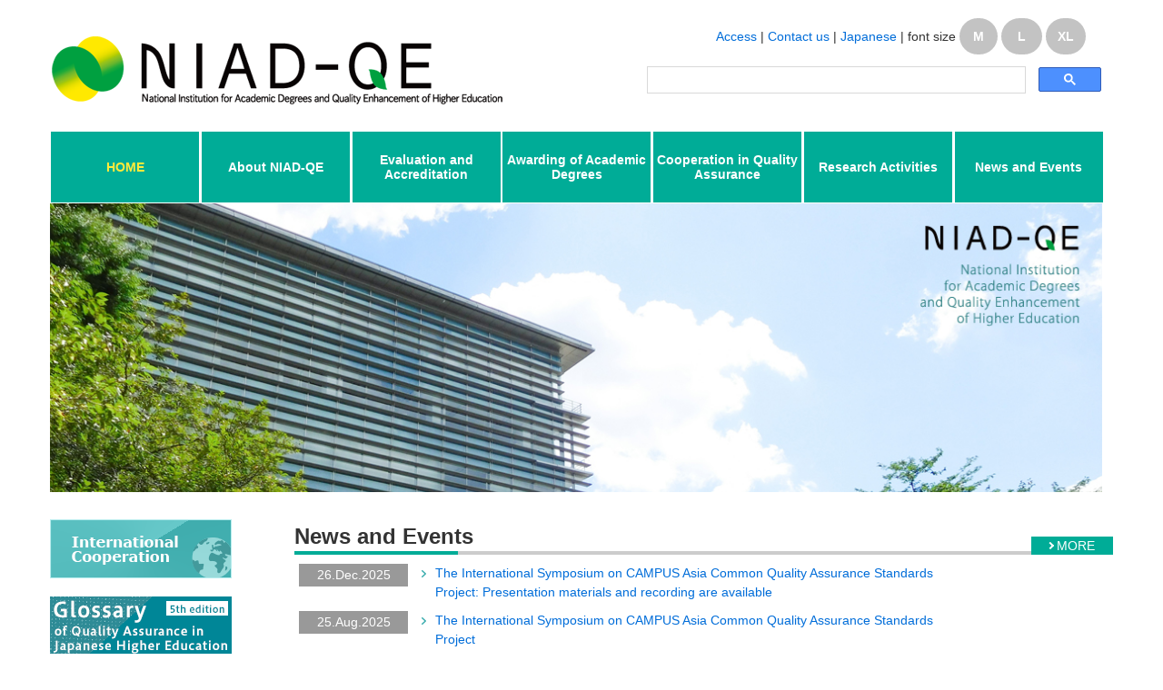

--- FILE ---
content_type: text/html; charset=UTF-8
request_url: https://www.niad.ac.jp/english/
body_size: 8794
content:
<!DOCTYPE html>
<!--[if lt IE 7]><html class="no-js lt-ie9 lt-ie8 lt-ie7" lang="ja"> <![endif]-->
<!--[if IE 7]><html class="no-js lt-ie9 lt-ie8" lang="ja"> <![endif]-->
<!--[if IE 8]><html class="no-js lt-ie9" lang="ja"> <![endif]-->
<!--[if gt IE 8]><!--> <html class="no-js" lang="ja"> <!--<![endif]-->
<head>
<meta charset="UTF-8">
<!-- Google Tag Manager -->
<script>(function(w,d,s,l,i){w[l]=w[l]||[];w[l].push({'gtm.start':
new Date().getTime(),event:'gtm.js'});var f=d.getElementsByTagName(s)[0],
j=d.createElement(s),dl=l!='dataLayer'?'&l='+l:'';j.async=true;j.src=
'https://www.googletagmanager.com/gtm.js?id='+i+dl;f.parentNode.insertBefore(j,f);
})(window,document,'script','dataLayer','GTM-WQDNCLS');</script>
<!-- End Google Tag Manager -->


<!-- Google Tag Manager www-new.niad.ac.jp（テスト）-->
<script>(function(w,d,s,l,i){w[l]=w[l]||[];w[l].push({'gtm.start':
new Date().getTime(),event:'gtm.js'});var f=d.getElementsByTagName(s)[0],
j=d.createElement(s),dl=l!='dataLayer'?'&l='+l:'';j.async=true;j.src=
'https://www.googletagmanager.com/gtm.js?id='+i+dl;f.parentNode.insertBefore(j,f);
})(window,document,'script','dataLayer','GTM-NDLBW5S');</script>
<!-- End Google Tag Manager -->
<meta http-equiv="X-UA-Compatible" content="IE=edge">

<title>National Institution for Academic Degrees and Quality Enhancement of Higher Education | 独立行政法人 大学改革支援・学位授与機構</title>
<meta name="viewport" content="width=device-width, initial-scale=1.0">


<meta property="og:url" content="https://www.niad.ac.jp/english/">
<meta property="og:site_name" content="National Institution for Academic Degrees and Quality Enhancement of Higher Education">
<meta property="og:title" content="National Institution for Academic Degrees and Quality Enhancement of Higher Education | 独立行政法人 大学改革支援・学位授与機構">
<meta property="og:type" content="article">
<meta property="og:description" content="University Evaluation,Awarding of Degrees,International Collaboration">
<meta property="og:image" content="https://www.niad.ac.jp/archives/">
<meta name="description" content="University Evaluation,Awarding of Degrees,International Collaboration">
<meta name="keywords" content="University Evaluation,Awarding of Degrees,International Collaboration">



<link rel="alternate" type="application/rss+xml" title="RSS 2.0" href="http://www.niad.ac.jp/english/rss2.xml">
<link rel="stylesheet" href="/themes/system/css/normalize.css?date=20250703065204" >
<link rel="stylesheet" href="/themes/system/css/acms-admin.min.css?date=20250703065204">
<link rel="stylesheet" href="/themes/system/css/acms.min.css?date=20250703065204">
<link rel="stylesheet" href="/themes/site2016/css/site.min.css?date=20251203092845">
<link rel="stylesheet" href="/themes/site2016/css/print.min.css?date=20221125100413" media="print">
<link href="//netdna.bootstrapcdn.com/font-awesome/4.0.3/css/font-awesome.min.css" rel="stylesheet">
<!-- 構造化データ -->

<script type="application/ld+json">
{
	"@context": "http://schema.org",
	"@type": "BreadcrumbList",
	"itemListElement":
	[
	{
		"@type": "ListItem",
		"position": 1,
		"item":
		{
		"@id": "https://www.niad.ac.jp/",
		"name": "HOME"
		}
	},{
		"@type": "ListItem",
		"position": 2,
		"item":
		{
		"@id": "https://www.niad.ac.jp/english/",
		"name": "National Institution for Academic Degrees and Quality Enhancement of Higher Education"
		}
	}
	]
}
</script>


<link href="/themes/site2016/js/slick/slick.css?date=20221125100413" rel="stylesheet">

<script src="/js/library/jquery/jquery-3.6.1.min.js" charset="UTF-8"></script>


<script src="/acms.js?uaGroup=PC&amp;domains=www.niad.ac.jp&amp;jsDir=js/&amp;themesDir=/themes/&amp;bid=15&amp;bcd=english&amp;jQuery=3.6.1&amp;jQueryMigrate=migrate-3.0.1&amp;mediaClientResize=off&amp;v=685cda067dfe174e559148336d902df5&amp;umfs=20M&amp;pms=20M&amp;mfu=20&amp;lgImg=width:1280&amp;jpegQuality=95&amp;mediaLibrary=on&amp;edition=enterprise&amp;urlPreviewExpire=48&amp;timemachinePreviewDefaultDevice=PC&amp;scriptRoot=/" charset="UTF-8" id="acms-js"></script>
<script type="text/javascript" src="/themes/site2016/js/nav.js?date=20231025115419"></script>
<script src="/themes/system/js/modernizr.js?date=20250703065204"></script>
<script src="/themes/site2016/js/site.js?date=20221125100413" charset="UTF-8"></script>
<script type="text/javascript" src="/themes/site2016/js/sample.js?date=20221125100413"></script>
<script type="text/javascript" src="/themes/site2016/js/jquery.cookie.js?date=20221125100413"></script>
<script type="text/javascript" src="/themes/site2016/js/jquery.textresizer.js?date=20221125100413"></script>
<script type="text/javascript" src="/themes/site2016/js/title.js?date=20221125100413"></script>
<script type="text/javascript" src="/themes/site2016/js/table.js?date=20221125100413"></script>
<script type="text/javascript" src="/themes/site2016/js/jquery-migrate-1.4.1.js?date=20221125100413"></script>
<script type="text/javascript" src="/themes/site2016/js/radio-button.js?date=20221205121431"></script>
<script type="text/javascript">
jQuery(document).ready( function() {
jQuery( "#textsize a" ).textresizer({
target: "#resizeArea",
type: "cssClass",
sizes: [ "f1", "f2" ,"f3" ]
});
});
</script>
<link rel="shortcut icon" href="/favicon.ico" >




<!-- Global site tag (gtag.js) - Google Analytics -->
<script async src="https://www.googletagmanager.com/gtag/js?id=UA-29055608-1"></script>
<script>
  window.dataLayer = window.dataLayer || [];
  function gtag(){dataLayer.push(arguments);}
  gtag('js', new Date());

  gtag('config', 'UA-29055608-1');
</script>
<!-- End Global site tag (gtag.js) - Google Analytics -->

<!-- Global site tag (gtag.js) - Google Analytics www-new.niad.ac.jp（twsテスト）-->
<script async src="https://www.googletagmanager.com/gtag/js?id=UA-116489996-1"></script>
<script>
  window.dataLayer = window.dataLayer || [];
  function gtag(){dataLayer.push(arguments);}
  gtag('js', new Date());

  gtag('config', 'UA-116489996-1');
</script>


<!-- Global site tag (gtag.js) - Google Analytics www-new.niad.ac.jp（本番テスト）-->
<script async src="https://www.googletagmanager.com/gtag/js?id=UA-116482876-1"></script>
<script>
  window.dataLayer = window.dataLayer || [];
  function gtag(){dataLayer.push(arguments);}
  gtag('js', new Date());

  gtag('config', 'UA-116482876-1');
</script>
<script type="text/javascript" src="/themes/site2016/js/ga.js?date=20221125100413"></script>

<script src="/themes/site2016/js/slick/slick.js?date=20221125100413" charset="UTF-8"></script>
<script src="/themes/site2016/js/top.js?date=20221125100413" charset="UTF-8"></script>
<script type="text/javascript" src="/js/dest/vendor.js?date=20250703065202" charset="UTF-8" async defer></script>
<script type="text/javascript" src="/js/dest/index.js?date=20250703065202" charset="UTF-8" async defer></script>
<meta name="generator" content="a-blog cms for enterprise" />
<meta name="csrf-token" content="16ec554d0e1dfe841af3e5dfe6503e0b01e4a1c163302ae19ef7558b1d427bbd"></head>

<body id="top">
<div class="niadenglish">
	<!-- タグマネージャ -->
<!-- Google Tag Manager (noscript) -->
<noscript><iframe src="https://www.googletagmanager.com/ns.html?id=GTM-WQDNCLS"
height="0" width="0" style="display:none;visibility:hidden"></iframe></noscript>
<!-- End Google Tag Manager (noscript) -->

<!-- Google Tag Manager (noscript) www-new.niad.ac.jp（テスト）-->
<noscript><iframe src="https://www.googletagmanager.com/ns.html?id=GTM-NDLBW5S"
height="0" width="0" style="display:none;visibility:hidden"></iframe></noscript>
<!-- End Google Tag Manager (noscript) -->

<!-- 公式SNSボタンを使うために必要なJS -->
<div id="fb-root"></div>
<script>(function(d, s, id) {
  var js, fjs = d.getElementsByTagName(s)[0];
  if (d.getElementById(id)) return;
  js = d.createElement(s); js.id = id;
  js.src = "//connect.facebook.net/ja_JP/sdk.js#xfbml=1&version=v2.6";
  fjs.parentNode.insertBefore(js, fjs);
}(document, 'script', 'facebook-jssdk'));</script>

<script>!function(d,s,id){var js,fjs=d.getElementsByTagName(s)[0],p=/^http:/.test(d.location)?'http':'https';if(!d.getElementById(id)){js=d.createElement(s);js.id=id;js.src=p+'://platform.twitter.com/widgets.js';fjs.parentNode.insertBefore(js,fjs);}}(document, 'script', 'twitter-wjs');</script>



<!-- 共通のパーツの読み込み -->
<!-- 共通のパーツの読み込み -->


<!-- ブログ：メタ情報 -->


<!-- カテゴリー：メタ情報 -->


<!-- エントリー：メタ情報 -->











<!-- モジュールの読み込み -->

















































































	<!-- ヘッダー -->
	<div id="resizeArea">
<header class="head-wrapper" role="banner">
	<div class="acms-container">
		<div class="header">
			
			<div class="header-logo">
				<div>
					                  
                    <h1 class="site-name"><a href="http://www.niad.ac.jp/english/"><img src="/archives/015/201803/d9a7dbad6f172b7fbf61a84e0af98a46.png" alt="National Institution for Academic Degrees and Quality Enhancement of Higher Education" class="site-logo_english"></a>
				 </h1>
                    
                   
					
				</div>
				<div class="acms-hide-pc">
					<nav class="site-header js-offcanvas-header" aria-label="ヘッダーメニュー">
						<a id="nav-open-btn" href="#offcanvas" data-target="#offcanvas" class="nav-menu-btn js-offcanvas-btn js-offcanvas-btn-l"><span class="acms-icon-sort"></span><span class="nav-menu-btn-text">メニュー</span></a>
						
					</nav>
				</div>
			</div>
			
            <div class="english">
            <div class="english2 english3">
              <p><a href="/english/en-about/access.html">Access</a> |</p>
              <p><a href="/english/en-about/contact.html">Contact us </a> |</p>
              <p><a href="https://www.niad.ac.jp/">Japanese</a> |</p>
            <p>font size</p>
                <ul id="textsize">
                <li><a href="javascript:void(0)" class="f1" >M</a></li>
                <li><a href="javascript:void(0)" class="f2" >L</a></li>
                <li><a href="javascript:void(0)" class="f3" >XL</a></li>
                </ul>
                </div>
                <div class="kensaku">
                <!-- 検索フォーム -->
                
				
	<script>
      (function() {
        var cx = '012957800245372884965:w5t_4vz9bgk';
        var gcse = document.createElement('script');
        gcse.type = 'text/javascript';
        gcse.async = true;
        gcse.src = 'https://cse.google.com/cse.js?cx=' + cx;
        var s = document.getElementsByTagName('script')[0];
        s.parentNode.insertBefore(gcse, s);
      })();
    </script>
    <gcse:search></gcse:search>


                </div>
                </div>
            <div class="header-nav en">
                        <div class="acms-grid">
                            <!-- グローバルナビ -->
                            <div class="dropdownMenu">
                            
<nav class="navbar" aria-label="メインメニュー">


	<ul>
		<li  class="js-link_match_location-full">
			<a href="https://www.niad.ac.jp/english/"   target="_self">
			HOME
			</a>
			
	

	
		
			
			
			
			</li>
	

	
		<li  class="js-link_match_location">
			<a href="https://www.niad.ac.jp/english/en-about/"   target="_self">
			About NIAD-QE
			</a>
			
	

	
		
			
			
			
			</li>
	

	
		<li  class="js-link_match_location">
			<a href="https://www.niad.ac.jp/english/unive/"   target="_self">
			Evaluation and Accreditation
			</a>
			
	

	
		
			
			
			
			</li>
	

	
		<li  class="js-link_match_location">
			<a href="https://www.niad.ac.jp/english/adegrees/"   target="_self">
			Awarding of Academic Degrees
			</a>
			
	

	
		
			
			
			
			</li>
	

	
		<li  class="js-link_match_location">
			<a href="https://www.niad.ac.jp/english/cqa/"   target="_self">
			Cooperation in Quality Assurance
			</a>
			
	

	
		
			
			
			
			</li>
	

	
		<li  class="js-link_match_location">
			<a href="https://www.niad.ac.jp/english/faculty/"   target="_self">
			Research Activities
			</a>
			
	

	
		
			
			
			
			</li>
	

	
		<li  class="js-link_match_location">
			<a href="https://www.niad.ac.jp/english/news/"   target="_self">
			News and Events
			</a>
			
	

	
		
			
			
			
			</li>
	

	
		
			
			
			
			
	</ul>

<a href="#top" class="acms-hide-tb acms-hide-pc">メニューを閉じる</a>
</nav>

                            </div>
                        </div>
                    </div>
		</div>
	</div>
</header>

	<div class="acms-container">
		<!-- ※管理用パーツ -->
		



	</div>

	<!-- トップイメージ -->
	
<div class="module-section en">
	
	<div class="js-slider fix-height">
		<div class="">
			
			
			<div class="main-slider-image" style="background-image: url(/archives/001/201712/21788c81aa26ff95181f89147f8309f4.jpg);"><a href="" target="_self" tabindex="-1">
			<div class="acms-container sp-container main-slider-text-outer">
				<div class="main-slider-text-wrap">
					<div class="main-slider-text-inner">
						<p class="main-slider-main-copy"></p>
						<p class="main-slider-side-copy"></p>
					</div>
				</div>
			</div></a>
			</div>
			
		</div>
	</div>
</div>



	<div class="acms-container">
		<div class="acms-grid">
			<main class="acms-col-lg-9 main">
            
			              
                <!-- エントリーヘッドライン（トップ用） -->
				
                <!--News and Events-->
                
	
	<section class="module-section">
		
	  <div class="module-header clearfix">
		<h2 id="top_headline-top_headline_english" class="module-heading">News and Events</h2>
		  <a href="/english/news/" class="module-index-link"><span class="acms-icon acms-icon-arrow-right" aria-hidden="true"></span><span class="acms-hide-visually">News and Events</span>MORE</a>
		</div>
		<ul class="headline acms-list-group clearfix-top_headline_english" aria-labelledby="top_headline-top_headline_english">
        
     
            <li class="acms-list-group-item headline-item  js-biggerlink">
				<time class="headline-dat" datetime="2025-12-26">26.Dec.2025</time>
				
				<a href="https://www.niad.ac.jp/english/news/en2025/entry-5770.html" class="acms-list-group-title-link headline-title">The International Symposium on CAMPUS Asia Common Quality Assurance Standards Project: Presentation materials and recording are available</a>
			</li>
            
     
            <li class="acms-list-group-item headline-item  js-biggerlink">
				<time class="headline-dat" datetime="2025-08-25">25.Aug.2025</time>
				
				<a href="https://www.niad.ac.jp/english/news/en2025/entry-5770.html" class="acms-list-group-title-link headline-title">The International Symposium on CAMPUS Asia Common Quality Assurance Standards Project</a>
			</li>
            
     
            <li class="acms-list-group-item headline-item  js-biggerlink">
				<time class="headline-dat" datetime="2025-04-24">24.Apr.2025</time>
				
				<a href="https://www.niad.ac.jp/consolidation/international/publish/package.html" class="acms-list-group-title-link headline-title">Briefing on India: Higher Education and Quality Assurance Systems (Japanese)</a>
			</li>
            
     
            <li class="acms-list-group-item headline-item  js-biggerlink">
				<time class="headline-dat" datetime="2025-04-24">24.Apr.2025</time>
				
				<a href="https://www.niad.ac.jp/consolidation/international/publish/package.html" class="acms-list-group-title-link headline-title">Briefing on Taiwan: Quality Assurance in Higher Education - Revised edition (Japanese)</a>
			</li>
            
     
            <li class="acms-list-group-item headline-item  js-biggerlink">
				<time class="headline-dat" datetime="2024-12-09">09.Dec.2024</time>
				
				<a href="https://www.niad.ac.jp/english/news/en2024/entry-5443.html" class="acms-list-group-title-link headline-title">NIAD-QE University Quality Assurance Forum 2024 report and recordings are now available.</a>
			</li>
            
     
            <li class="acms-list-group-item headline-item  js-biggerlink">
				<time class="headline-dat" datetime="2024-08-19">19.Aug.2024</time>
				
				<a href="https://www.niad.ac.jp/english/news/en2024/entry-5443.html" class="acms-list-group-title-link headline-title">NIAD-QE University Quality Assurance Forum 2024 (Wednesday, 9th October) </a>
			</li>
            
     
            <li class="acms-list-group-item headline-item  js-biggerlink">
				<time class="headline-dat" datetime="2024-04-19">19.Apr.2024</time>
				
				<a href="https://www.niad.ac.jp/english/cqa/information.html" class="acms-list-group-title-link headline-title">Overview of the Higher Education and Quality Assurance Systems China - Second Edition (Japanese)</a>
			</li>
            
     
            <li class="acms-list-group-item headline-item  js-biggerlink">
				<time class="headline-dat" datetime="2023-12-15">15.Dec.2023</time>
				
				<a href="https://www.niad.ac.jp/english/news/en2023/entry-5089.html" class="acms-list-group-title-link headline-title">NIAD-QE University Quality Assurance Forum 2023 recordings are now available</a>
			</li>
            
		</ul><!-- ページャー -->
		





	</section>
	

                
                
                <!--About NIAD-QE-->
                
	
	<section class="module-section">
		
	  <div class="module-header clearfix">
		<h2 id="top_headline-top_headline_english2" class="module-heading">About NIAD-QE</h2></div>
		<ul class="headline acms-list-group clearfix-top_headline_english2" aria-labelledby="top_headline-top_headline_english2">
	
	
				<li class="acms-list-group-item headline-item  js-biggerlink">
        <time class="headline-dat" datetime="2018-01-20"></time>

			<a href="/english/en-about/greeting/">Greetings from the President</a>
		</li>
		
	
	
				<li class="acms-list-group-item headline-item  js-biggerlink">
        <time class="headline-dat" datetime="2018-01-20"></time>

			<a href="https://www.niad.ac.jp/english/en-about/charter.html">The NIAD-QE Charter</a>
		</li>
		
	
	
				<li class="acms-list-group-item headline-item  js-biggerlink">
        <time class="headline-dat" datetime="2018-01-20"></time>

			<a href="https://www.niad.ac.jp/english/en-about/histrical-sketch.html">Historical Sketch</a>
		</li>
		
	
	
				<li class="acms-list-group-item headline-item  js-biggerlink">
        <time class="headline-dat" datetime="2018-01-20"></time>

			<a href="https://www.niad.ac.jp/english/en-about/role.html">Roles of NIAD-QE</a>
		</li>
		
	
	
				<li class="acms-list-group-item headline-item  js-biggerlink">
        <time class="headline-dat" datetime="2018-01-25"></time>

			<a href="/english/en-about/organization/">Organization</a>
		</li>
		
	
	
				<li class="acms-list-group-item headline-item  js-biggerlink">
        <time class="headline-dat" datetime="2018-01-26"></time>

			<a href="https://www.niad.ac.jp/english/en-about/merger.html">Merger of NIAD-UE and CUFM</a>
		</li>
		
	
	
		<li class="acms-list-group-item headline-item  js-biggerlink">
        <time class="headline-dat" datetime="2018-01-26"></time>
			<a class="acms-list-group-title-link headline-title" href="https://www.niad.ac.jp/media/002/201702/eng_leaflet.pdf"><span class="pdf_link">An Introduction to NIAD-QE (leaflet)  <img src="/themes/site2016/common/images/pdf_link_icon.png"></span></a>
		</li>
		
	
	
				<li class="acms-list-group-item headline-item  js-biggerlink">
        <time class="headline-dat" datetime="2018-01-28"></time>

			<a href="https://www.niad.ac.jp/english/en-about/brochure.html">NIAD-QE Brochure</a>
		</li>
		
	
	
				<li class="acms-list-group-item headline-item  js-biggerlink">
        <time class="headline-dat" datetime="2018-01-29"></time>

			<a href="https://www.niad.ac.jp/english/en-about/access.html">Access</a>
		</li>
		
	
	
				<li class="acms-list-group-item headline-item  js-biggerlink">
        <time class="headline-dat" datetime="2018-01-30"></time>

			<a href="https://www.niad.ac.jp/english/en-about/contact.html">Contact us</a>
		</li>
		
	
    
		</ul>
	</section>
	

                
                
                <!--Evaluation and Accreditation-->
                
	
	<section class="module-section">
		
	  <div class="module-header clearfix">
		<h2 id="top_headline-top_headline_english3" class="module-heading">Evaluation and Accreditation</h2></div>
		<ul class="headline acms-list-group clearfix-top_headline_english3" aria-labelledby="top_headline-top_headline_english3">
		  <li class="acms-list-group-item headline-item  js-biggerlink">
				<time class="headline-dat" datetime="2018-03-18"></time>
			  
			  <a href="/english/unive/cea/" class="acms-list-group-title-link headline-title">Certified Evaluation and Accreditation (CEA)</a>
			</li>
		  <li class="acms-list-group-item headline-item  js-biggerlink">
				<time class="headline-dat" datetime="2018-01-27"></time>
			  
			  <a href="https://www.niad.ac.jp/english/unive/ita.html" class="acms-list-group-title-link headline-title">Institutional Thematic Assessments (ITA)</a>
			</li>
		  <li class="acms-list-group-item headline-item  js-biggerlink">
				<time class="headline-dat" datetime="2018-01-26"></time>
			  
			  <a href="/english/unive#third" class="acms-list-group-title-link headline-title">Third-Party Evaluation</a>
			</li>
		  <li class="acms-list-group-item headline-item  js-biggerlink">
				<time class="headline-dat" datetime="2018-01-25"></time>
			  
			  <a href="https://www.niad.ac.jp/english/unive/nuce.html" class="acms-list-group-title-link headline-title">National University Corporation Education and Research Evaluation</a>
			</li>
		  <li class="acms-list-group-item headline-item  js-biggerlink">
				<time class="headline-dat" datetime="2018-01-24"></time>
			  
			  <a href="https://www.niad.ac.jp/english/unive/review.html" class="acms-list-group-title-link headline-title">Review of Evaluation and Accreditation Works - Verification</a>
			</li>
		</ul>
	</section>
	

                
                
                <!--Awarding of Academic Degrees-->
                
	
	<section class="module-section">
		
	  <div class="module-header clearfix">
		<h2 id="top_headline-top_headline_english4" class="module-heading">Awarding of Academic Degrees</h2></div>
		<ul class="headline acms-list-group clearfix-top_headline_english4" aria-labelledby="top_headline-top_headline_english4">
		  <li class="acms-list-group-item headline-item  js-biggerlink">
				<time class="headline-dat" datetime="2018-02-21"></time>
			  
			  <a href="https://www.niad.ac.jp/english/adegrees/" class="acms-list-group-title-link headline-title">Awarding of Academic Degrees</a>
			</li>
		  <li class="acms-list-group-item headline-item  js-biggerlink">
				<time class="headline-dat" datetime="2018-02-20"></time>
			  
			  <a href="/english/adegrees/" class="acms-list-group-title-link headline-title">Data</a>
			</li>
		  <li class="acms-list-group-item headline-item  js-biggerlink">
				<time class="headline-dat" datetime="2018-02-19"></time>
			  
			  <a href="https://www.niad.ac.jp/english/adegrees/aodinfos.htm" class="acms-list-group-title-link headline-title">Information Services</a>
			</li>
		</ul>
	</section>
	

                
                
                <!--Cooperation in Quality Assurance-->              
                
	
	<section class="module-section">
		
	  <div class="module-header clearfix">
		<h2 id="top_headline-top_headline_english5" class="module-heading">Cooperation in Quality Assurance</h2></div>
		<ul class="headline acms-list-group clearfix-top_headline_english5" aria-labelledby="top_headline-top_headline_english5">
		  <li class="acms-list-group-item headline-item  js-biggerlink">
				<time class="headline-dat" datetime="2021-08-03"></time>
			  
			  <a href="https://www.niad.ac.jp/english/cqa/information.html" class="acms-list-group-title-link headline-title">Information Provision</a>
			</li>
		  <li class="acms-list-group-item headline-item  js-biggerlink">
				<time class="headline-dat" datetime="2018-02-21"></time>
			  
			  <a href="https://www.niad.ac.jp/english/cqa/international.html" class="acms-list-group-title-link headline-title">International Cooperation</a>
			</li>
		  <li class="acms-list-group-item headline-item  js-biggerlink">
				<time class="headline-dat" datetime="2018-02-20"></time>
			  
			  <a href="/english/cqa/#portraits" class="acms-list-group-title-link headline-title">Japanese College and University Portraits</a>
			</li>
		  <li class="acms-list-group-item headline-item  js-biggerlink">
				<time class="headline-dat" datetime="2018-02-19"></time>
			  
			  <a href="/english/cqa/#fd" class="acms-list-group-title-link headline-title">Initiatives for Faculty and Staff Development in Quality Assurance</a>
			</li>
		  <li class="acms-list-group-item headline-item  js-biggerlink">
				<time class="headline-dat" datetime="2018-02-18"></time>
			  
			  <a href="/english/cqa/#jnceaa" class="acms-list-group-title-link headline-title">Japan Network of Certified Evaluation and Accreditation Agencies (JNCEAA)</a>
			</li>
		</ul>
	</section>
	

                
                
                <!--Research Activities-->
                
	
	<section class="module-section">
		
	  <div class="module-header clearfix">
		<h2 id="top_headline-top_headline_english6" class="module-heading">Research Activities</h2></div>
		<ul class="headline acms-list-group clearfix-top_headline_english6" aria-labelledby="top_headline-top_headline_english6">
		  <li class="acms-list-group-item headline-item  js-biggerlink">
				<time class="headline-dat" datetime="2018-03-15"></time>
			  
			  <a href="https://www.niad.ac.jp/english/faculty/academic-staff.html" class="acms-list-group-title-link headline-title">Academic Staff</a>
			</li>
		  <li class="acms-list-group-item headline-item  js-biggerlink">
				<time class="headline-dat" datetime="2018-03-15"></time>
			  
			  <a href="https://www.niad.ac.jp/english/faculty/entry-5529.html" class="acms-list-group-title-link headline-title">Studies and Research on the Processing of Information Relating to Support for  University and College Reform and the Awarding of Academic Degrees</a>
			</li>
		  <li class="acms-list-group-item headline-item  js-biggerlink">
				<time class="headline-dat" datetime="2018-02-20"></time>
			  
			  <a href="https://www.niad.ac.jp/english/faculty/1209702_1686.html" class="acms-list-group-title-link headline-title">Studies and research for evaluation of learning outcomes required for academic degrees</a>
			</li>
		  <li class="acms-list-group-item headline-item  js-biggerlink">
				<time class="headline-dat" datetime="2018-02-19"></time>
			  
			  <a href="https://www.niad.ac.jp/english/faculty/1209701_1686.html" class="acms-list-group-title-link headline-title">Studies and research on assistance to university reforms</a>
			</li>
		</ul>
	</section>
	

                                                         
                

				<!-- エントリーサマリー -->
                <style>/*
				
	
	<section class="module-section">
		
		<div class="module-header clearfix">
			<h2 id="summary_default-top_summary" class="module-heading"><span class="acms-icon-config" aria-hidden="true"></span>製品情報</h2>
			<a href="https://www.niad.ac.jp/english/" class="module-index-link"><span class="acms-icon acms-icon-arrow-right" aria-hidden="true"></span><span class="acms-hide-visually">製品情報の</span>一覧</a>
		</div>
		<ul class="summary-default clearfix" aria-labelledby="summary_default-top_summary">
			
			
			<li class="summary-default-entry js-autoheight-r js-biggerlink acms-col-md-6">
				<div class="acms-summary">
					<div class="summary-default-entry-image-wrap acms-summary-image">
						
						<img src="/themes/site2016/images/noImage.png" width="120" height="120" alt="" />
					</div>
					<div class="acms-summary-body">
						<p class="summary-title acms-summary-heading"><a href="https://www.niad.ac.jp/english/news/en2020/entry-4079.html">News: Awarding of Degrees for the Completion of Programs at NIAD-QE-approved Educational Institutions Operated by Government Ministries and Agencies in Academic Year 2019</a></p>
						<p class="summary-detail">NIAD-QE awards academic degrees (Bachelor’s, Master’s and Doctoral) to those who have completed c...</p>
					</div>
				</div>
			</li>
			<li class="summary-default-entry js-autoheight-r js-biggerlink acms-col-md-6">
				<div class="acms-summary">
					<div class="summary-default-entry-image-wrap acms-summary-image">
						
						<img src="/themes/site2016/images/noImage.png" width="120" height="120" alt="" />
					</div>
					<div class="acms-summary-body">
						<p class="summary-title acms-summary-heading"><a href="https://www.niad.ac.jp/english/news/en2008/egypt_visit.htm">Representatives of Egyptian Quality Assurance Agency visit NIAD-UE</a></p>
						<p class="summary-detail">On 12 November 2008, two delegates from the National Authority for Quality Assurance and Accredit...</p>
					</div>
				</div>
			</li>
			<li class="summary-default-entry js-autoheight-r js-biggerlink acms-col-md-6">
				<div class="acms-summary">
					<div class="summary-default-entry-image-wrap acms-summary-image">
						
						<img src="/themes/site2016/images/noImage.png" width="120" height="120" alt="" />
					</div>
					<div class="acms-summary-body">
						<p class="summary-title acms-summary-heading"><a href="/english/cqa/information.html">Publication: &#039;Quality Assurance for Higher Education in Japan&#039;</a></p>
						<p class="summary-detail"></p>
					</div>
				</div>
			</li>
			<li class="summary-default-entry js-autoheight-r js-biggerlink acms-col-md-6">
				<div class="acms-summary">
					<div class="summary-default-entry-image-wrap acms-summary-image">
						
						<img src="/archives/015/202012/mode3_w120_h120-a65b848d2c82b8fe107d0a6b2816f55f.jpg" width="120" height="120" alt="">
					</div>
					<div class="acms-summary-body">
						<p class="summary-title acms-summary-heading"><a href="https://www.niad.ac.jp/english/adegrees/scheme1_2.htm">Degrees Awarded in Scheme Ⅰ</a></p>
						<p class="summary-detail">Atarashii Gakushi e&amp;nbsp;no&amp;nbsp;Michi&amp;nbsp;(Japanese Version Only)&amp;nbsp; Q&amp;amp;A on Awarding of ...</p>
					</div>
				</div>
			</li>
			<li class="summary-default-entry js-autoheight-r js-biggerlink acms-col-md-6">
				<div class="acms-summary">
					<div class="summary-default-entry-image-wrap acms-summary-image">
						
						<img src="/themes/site2016/images/noImage.png" width="120" height="120" alt="" />
					</div>
					<div class="acms-summary-body">
						<p class="summary-title acms-summary-heading"><a href="/english/cqa/information.html#package">Publication: Glossary of Quality Assurance in Japanese Higher Education (5th edition)</a></p>
						<p class="summary-detail"></p>
					</div>
				</div>
			</li>
			<li class="summary-default-entry js-autoheight-r js-biggerlink acms-col-md-6">
				<div class="acms-summary">
					<div class="summary-default-entry-image-wrap acms-summary-image">
						
						<img src="/archives/015/201810/mode3_w120_h120-c1e597037e7fb4d6f91733a7006d2664.png" width="120" height="120" alt="">
					</div>
					<div class="acms-summary-body">
						<p class="summary-title acms-summary-heading"><a href="https://www.niad.ac.jp/english/news/en2018/entry-3520.html">News: Explanatory Meetings held for National University Corporations and Inter-University Research Institute Corporations</a></p>
						<p class="summary-detail">Explanatory meetings on the evaluation of education and research for the 3rd cycle of mid-term ob...</p>
					</div>
				</div>
			</li>
		</ul>
		<!-- ページャー -->
		





	</section>
	

				*/</style>

				<!-- 確認用テンプレート -->
				


			</main>
			<div class="acms-col-lg-3 sub">

				<div id="offcanvas" class="js-offcanvas2 offcanvas-bar2">
					<div class="acms-hide-pc">
						<!-- グローバルナビ -->
						<nav class="offcanvas-nav" aria-label="メインメニュー">

	<ul class="clearfix">
		<li  class="js-link_match_location menu02">
			<a href="https://www.niad.ac.jp/about/"   target="">
			機構について
			</a>
			
	

	
		
			
			
			
			</li>
	

	
		<li  class="js-link_match_location-full">
			<a href="https://www.niad.ac.jp/about/greeting/"   target="">
			機構長から
			</a>
			
	

	
		
			
			
			
			</li>
	

	
		<li  class="js-link_match_location">
			<a href="https://www.niad.ac.jp/about/charter.html"   target="">
			機構憲章
			</a>
			
	

	
		
			
			
			
			</li>
	

	
		<li  class="js-link_match_location">
			<a href="https://www.niad.ac.jp/about/business.html"   target="">
			機構が行う業務
			</a>
			
	

	
		
			
			
			
			</li>
	

	
		<li  class="js-link_match_location">
			<a href="https://www.niad.ac.jp/about/history/"   target="">
			沿革
			</a>
			
	

	
		
			
			
			
			</li>
	

	
		<li  class="js-link_match_location">
			<a href="https://www.niad.ac.jp/about/sosiki/"   target="">
			組織図
			</a>
			
	

	
		
			
			
			
			</li>
	

	
		<li  class="js-link_match_location">
			<a href="https://www.niad.ac.jp/about/laws.html"   target="">
			関係法令等
			</a>
			
	

	
		
			
			
			
			</li>
	

	
		<li  class="js-link_match_location">
			<a href="https://www.niad.ac.jp/about/plan/"   target="">
			中期目標・計画・年度計画等
			</a>
			
	

	
		
			
			
			
			</li>
	

	
		<li  class="js-link_match_location">
			<a href="https://www.niad.ac.jp/about/rule.html"   target="">
			機構規則
			</a>
			
	

	
		
			
			
			
			</li>
	

	
		<li  >
			<a href="https://www.niad.ac.jp/about/SDGs.html"   target="">
			「ＳＤＧｓ」への貢献
			</a>
			
	

	
		
			
			
			
			</li>
	

	
		<li  >
			<a href="https://www.niad.ac.jp/about/conference/"   target="">
			諸会議
			</a>
			
	

	
		
			
			
			
			</li>
	

	
		<li  >
			<a href="https://www.niad.ac.jp/about/fraud-prevention.html"   target="">
			研究活動に係る不正行為の防止及び対応について
			</a>
			
	

	
		
			
			
			
			</li>
	

	
		<li  >
			<a href="https://www.niad.ac.jp/about/contact.html"   target="">
			連絡先一覧
			</a>
			
	

	
		
			
			
			
			</li>
	

	
		<li  >
			<a href="https://www.niad.ac.jp/about/outline.html"   target="">
			機構概要<img src="/media/003/202507/cover2025.png" width = 10%; style = "display: inline-block; vertical-align: top; margin-left: 4%">
			</a>
			
	

	
		
			
			
			
			</li>
	

	
		<li  >
			<a href="https://www.niad.ac.jp/about/other/"   target="">
			その他
			</a>
			
	

	
		
			
			
			
			</li>
	

	
		<li  >
			<a href="https://www.niad.ac.jp/about/topics/"   target="">
			NIAD-QEトピックス
			</a>
			
	

	
		
			
			
			
			</li>
	

	
		
			
			
			
			
	</ul>
</nav>


					</div>

					<nav aria-label="サイドメニュー">
							<style>/*
                                <!-- 検索フォーム -->
                                
        
						<!-- ピックアップリスト -->
						

<section class="module-section">
	
	
	<ul class="pickup-list">
		
	</ul>
</section>


						
						<!-- リンクリスト -->
						


						
						<!-- ログインボタン -->
					
<p class="module-section">
	<a href="https://www.niad.ac.jp/english/login/" class="acms-btn-flat acms-btn-small" rel="nofollow">Login<i class="acms-icon-arrow-small-right"></i></a>
</p>


*/</style>
						<!-- バナー -->
						
	
	<section class="module-section">
		
		
		<ul class="banner" aria-labelledby="banner-banner3">
			
			<li class="banner-list-item ">
				
				
				<a href="http://www.niad.ac.jp/english/cqa/international.html" target="_blank"><img src="/archives/001/201712/8af7439f2850661bc68531515f6a2da0.png" width="200" height="65" alt="大学ポートレート" class="acms-img-responsive" /></a>
				
			</li>
			
			<li class="banner-list-item ">
				
				
				<a href="https://www.niad.ac.jp//english/cqa/information.html#package" target="_blank"><img src="/archives/015/202110/29c4b358ba8573a10674acd81baf88e3.png" width="200" height="65" alt="" class="acms-img-responsive" /></a>
				
			</li>
			
			<li class="banner-list-item ">
				
				
				<a href="http://www.niad.ac.jp/english/cqa/information.html#package" target="_blank"><img src="/archives/001/201712/e3f362a98dd567c23c9738c1c4a55b47.png" width="200" height="65" alt="大学評価情報ポータル" class="acms-img-responsive" /></a>
				
			</li>
			
			<li class="banner-list-item ">
				
				
				<a href="https://qacampusasia.niad.ac.jp/en/" target="_blank"><img src="/archives/015/202307/9139ada86bf6899b24721ffddeea4c4ac4253dfd321507a4f0b9a56684db0457.png" width="200" height="65" alt="「キャンパス・アジア」モニタリング" class="acms-img-responsive" /></a>
				
			</li>
			
			<li class="banner-list-item ">
				
				<hr class="stripe">
				
				
			</li>
			
			<li class="banner-list-item ">
				
				
				<a href="http://www.inqaahe.org/" target="_blank"><img src="/archives/001/201712/581642736b96fff0677d54731708689b.png" width="200" height="65" alt="" class="acms-img-responsive" /></a>
				
			</li>
			
			<li class="banner-list-item ">
				
				
				<a href="https://jpcup.niad.ac.jp/" target="_blank"><img src="/archives/015/201810/22937392d223485a2a6e24e2a3d45bc9.jpg" width="200" height="65" alt="Japanese College and University Portraits" class="acms-img-responsive" /></a>
				
			</li>
			
			<li class="banner-list-item ">
				
				<a href="https://www.nicjp.niad.ac.jp/en/index.html" onclick="gtag('event', 'click', {'event_category' : 'banner','event_label' : 'NIC-japan'});" target="_blank">
<img src="https://www.niad.ac.jp/media/001/202207/06略称＋英文センター名（枠）.jpg" width="200" height="70" alt="National Information Center for Academic Recognition Japan" class="acms-img-responsive">
</a>

				
				
			</li>
			
		</ul>
	</section>
	


						

						<div class="acms-hide-pc">
							<!-- SNSアカウントへのリンク -->
							
<ul class="sns-list clearfix" aria-label="各SNSアカウントページ">
	
	
	
	
</ul>
						</div>
					</nav>

					

					<p><a class="js-offcanvas-close close-btn" id="nav-close-btn" href="#top">コンテンツに戻る</a></p>
				</div>
			</div>
		</div>
	</div>

    <style>/*                    
	<!-- お問い合わせ -->
	
    <style>/*
	<!-- フッター -->
	<footer class="foot-wrapper">
	
	<div class="footer acms-container sp-container">
		<div class="acms-grid">
			<address class="acms-col-md-4">
				<dl class="company-about">
                
                
					<dt class="company-name">独立行政法人 大学改革支援・学位授与機構</dt>
					<dd class="company-detail">〒187-8587</dd>
					<dd class="company-detail">東京都小平市学園西町1-29-1</dd>
					<dd class="company-detail">TEL : <a href="tel:042-307-1500">042-307-1500</a></dd>
                    
                    
				</dl>
				
			</address>

			<div class="acms-col-md-8">

			<!-- テンプレートの変数化：フッターナビゲーション -->
			

				<div class="clearfix">
					<div class="footer-nav">

						<!-- フッターナビゲーション：会社概要 -->
						
	


						<!-- フッターナビゲーション：事業内容 -->
						
	


						<!-- フッターナビゲーション：更新情報 -->
						
	


						<!-- フッターナビゲーション：更新情報 -->
						
	


					</div>
				</div>

				<div class="acms-hide acms-block-lg acms-block-xl">
					<!-- SNSアカウントへのリンク -->
					
<ul class="sns-list clearfix" aria-label="各SNSアカウントページ">
	
	
	
	
</ul>
				</div>
				<p class="page-top"><a class="scrollTo page-top-btn" href="#">ページの先頭へ</a></p>
			</div>
		</div>
	</div>
</div>
	
	<div class="copyright">
		<p class="copyright-text acms-container acms-text-center"> powered by <a href="http://www.a-blogcms.jp/"><img src="/themes/site2016/images/acms.svg" width="96" alt="a-blog cms" class="copryright-logo" /></a></p>
	</div>
	
</footer>

	*/</style>
    
    <!-- フッター -->
	<div class="acms-container englishfooter">
<div class="englishfooter2">
			
			<div class="footer-logo">
				<div><a href="http://www.niad.ac.jp/english/"><img src="/images/logo.png" /></a></div>
				
			</div>
			
            
            
	
	<div class="footer4">
		<div class="acms-grid">
			<address class="acms-col-md-4">
				<div class="company-about">
					<p class="company-detail">1-29-1 Gakuen-nishimachi Kodaira-shi,Tokyo 187-8587 Japan</p>
					<p class="company-detail">Tel：+81-42-307-1500</p>
				</div>
				
			</address>

			
		</div>
	</div>

	
	
<p class="page-top"><a class="scrollTo page-top-btn" href="#">ページの先頭へ</a></p>
            
<p class="copy">©copyright 1998 National Institution for Academic Degrees and Quality Enhancement of Higher Education</p>
</div></div></div>
</div>
</body>
</html>


--- FILE ---
content_type: text/css
request_url: https://www.niad.ac.jp/themes/site2016/css/print.min.css?date=20221125100413
body_size: 56770
content:
@charset 'UTF-8';@font-face{font-family:acms-fonts;font-weight:400;font-style:normal;src:url(../fonts/acms-fonts-20161209.eot?807jko);src:url(../fonts/acms-fonts-20161209.eot?807jko#iefix) format('embedded-opentype'),url(../fonts/acms-fonts-20161209.ttf?807jko) format('truetype'),url(../fonts/acms-fonts-20161209.woff?807jko) format('woff'),url(../fonts/acms-fonts-20161209.svg?807jko#acms-fonts-20161209) format('svg')}.acms-icon,[class*=acms-icon-]{font-family:acms-fonts;font-weight:400;font-style:normal;line-height:1;display:inline-block;text-decoration:inherit;text-transform:none;speak:none;-webkit-font-smoothing:antialiased;-moz-osx-font-smoothing:grayscale}.acms-icon-add-below:before{content:''}.acms-icon-add-duplicate:before{content:''}.acms-icon-alias:before{content:''}.acms-icon-app:before{content:''}.acms-icon-attention:before{content:''}.acms-icon-backup:before{content:''}.acms-icon-blog-children:before{content:''}.acms-icon-blog:before{content:''}.acms-icon-briefcase:before{content:''}.acms-icon-cart:before{content:''}.acms-icon-category:before{content:''}.acms-icon-change-blog:before{content:''}.acms-icon-checklist:before{content:''}.acms-icon-clip:before{content:''}.acms-icon-close:before{content:''}.acms-icon-comment:before{content:''}.acms-icon-config:before{content:''}.acms-icon-control-edit:before{content:''}.acms-icon-control-move:before{content:''}.acms-icon-control-remove:before{content:''}.acms-icon-dashboard:before{content:''}.acms-icon-delete:before{content:''}.acms-icon-down:before{content:''}.acms-icon-entry:before{content:''}.acms-icon-exit:before{content:''}.acms-icon-flag:before{content:''}.acms-icon-form:before{content:''}.acms-icon-graph:before{content:''}.acms-icon-import:before{content:''}.acms-icon-left2:before{content:''}.acms-icon-lock:before{content:''}.acms-icon-logo:before{content:''}.acms-icon-mail:before{content:''}.acms-icon-media:before{content:''}.acms-icon-mobile:before{content:''}.acms-icon-module:before{content:''}.acms-icon-money:before{content:''}.acms-icon-open:before{content:''}.acms-icon-pin:before{content:''}.acms-icon-publish:before{content:''}.acms-icon-right2:before{content:''}.acms-icon-rule:before{content:''}.acms-icon-schedule:before{content:''}.acms-icon-shortcut:before{content:''}.acms-icon-sort:before{content:''}.acms-icon-sort2:before{content:''}.acms-icon-tag:before{content:''}.acms-icon-time:before{content:''}.acms-icon-tooltip:before{content:''}.acms-icon-trash:before{content:''}.acms-icon-unit-eximage:before{content:''}.acms-icon-unit-file:before{content:''}.acms-icon-unit-image_h2:before{content:''}.acms-icon-unit-image:before{content:''}.acms-icon-unit-map:before{content:''}.acms-icon-unit-text:before{content:''}.acms-icon-unit-youtube:before{content:''}.acms-icon-up:before{content:''}.acms-icon-user-group:before{content:''}.acms-icon-user:before{content:''}.acms-icon-workflow:before{content:''}.acms-icon-google:before{content:''}.acms-icon-google-square:before{content:''}.acms-icon-config_access:before{content:''}.acms-icon-config_alias_list:before{content:''}.acms-icon-config_api_bing_image-search:before{content:''}.acms-icon-config_api_bing_web-search:before{content:''}.acms-icon-config_api_instagram_users_media_liked:before{content:''}.acms-icon-config_api_instagram_users_media_recent:before{content:''}.acms-icon-config_api_twitter_list_members:before{content:''}.acms-icon-config_api_twitter_list_statuses:before{content:''}.acms-icon-config_api_twitter_search:before{content:''}.acms-icon-config_api_twitter_statuses_home-timeline:before{content:''}.acms-icon-config_api_twitter_statuses_user-timeline:before{content:''}.acms-icon-config_authorize:before{content:''}.acms-icon-config_banner:before{content:''}.acms-icon-config_blog_child-list:before{content:''}.acms-icon-config_cache:before{content:''}.acms-icon-config_calendar_month:before{content:''}.acms-icon-config_category_entry-list:before{content:''}.acms-icon-config_category_entry-summary:before{content:''}.acms-icon-config_category_list:before{content:''}.acms-icon-config_column_list:before{content:''}.acms-icon-config_common:before{content:''}.acms-icon-config_default:before{content:''}.acms-icon-config_edit:before{content:''}.acms-icon-config_entry_archive-list:before{content:''}.acms-icon-config_entry_body:before{content:''}.acms-icon-config_entry_calendar:before{content:''}.acms-icon-config_entry_continue:before{content:''}.acms-icon-config_entry_headline:before{content:''}.acms-icon-config_entry_list:before{content:''}.acms-icon-config_entry_photo:before{content:''}.acms-icon-config_entry_summary:before{content:''}.acms-icon-config_entry_tag-relational:before{content:''}.acms-icon-config_export:before{content:''}.acms-icon-config_feed_ex-list:before{content:''}.acms-icon-config_feed_rss2:before{content:''}.acms-icon-config_field_value-list:before{content:''}.acms-icon-config_function:before{content:''}.acms-icon-config_import:before{content:''}.acms-icon-config_links:before{content:''}.acms-icon-config_mail:before{content:''}.acms-icon-config_navigation:before{content:''}.acms-icon-config_output:before{content:''}.acms-icon-config_plugin_schedule:before{content:''}.acms-icon-config_property:before{content:''}.acms-icon-config_reset:before{content:''}.acms-icon-config_shop_cart_list:before{content:''}.acms-icon-config_sitemap:before{content:''}.acms-icon-config_tag_cloud:before{content:''}.acms-icon-config_tag_filter:before{content:''}.acms-icon-config_theme:before{content:''}.acms-icon-config_topicpath:before{content:''}.acms-icon-config_unit:before{content:''}.acms-icon-config_user_profile:before{content:''}.acms-icon-config_user_search:before{content:''}.acms-icon-arrow-down:before{content:''}.acms-icon-arrow-left:before{content:''}.acms-icon-arrow-right:before{/* content:'' */}.acms-icon-arrow-small-down:before{content:''}.acms-icon-arrow-small-left:before{content:''}.acms-icon-arrow-small-right:before{content:''}.acms-icon-arrow-small-up:before{content:''}.acms-icon-arrow-up:before{content:''}.acms-icon-bike:before{content:''}.acms-icon-book:before{content:''}.acms-icon-book2:before{content:''}.acms-icon-bus:before{content:''}.acms-icon-business:before{content:''}.acms-icon-car:before{content:''}.acms-icon-children:before{content:''}.acms-icon-company:before{content:''}.acms-icon-cup:before{content:''}.acms-icon-custom-field:before{content:''}.acms-icon-domain:before{content:''}.acms-icon-facebook-square:before{content:''}.acms-icon-facebook:before{content:''}.acms-icon-gallery:before{content:''}.acms-icon-gift:before{content:''}.acms-icon-gplus-square:before{content:''}.acms-icon-gplus:before{content:''}.acms-icon-home:before{content:''}.acms-icon-install:before{content:''}.acms-icon-ios-app:before{content:''}.acms-icon-lisence-code:before{content:''}.acms-icon-lisence:before{content:''}.acms-icon-logout:before{content:''}.acms-icon-lunch:before{content:''}.acms-icon-man:before{content:''}.acms-icon-manual:before{content:''}.acms-icon-map-pin:before{content:''}.acms-icon-map:before{content:''}.acms-icon-news:before{content:''}.acms-icon-person:before{content:''}.acms-icon-plane:before{content:''}.acms-icon-role:before{content:''}.acms-icon-scissors:before{content:''}.acms-icon-search:before{content:''}.acms-icon-senior:before{content:''}.acms-icon-server:before{content:''}.acms-icon-ship:before{content:''}.acms-icon-shop:before{content:''}.acms-icon-support:before{content:''}.acms-icon-target-blank:before{content:''}.acms-icon-tel:before{content:''}.acms-icon-train:before{content:''}.acms-icon-truck:before{content:''}.acms-icon-twitter-square:before{content:''}.acms-icon-twitter:before{content:''}.acms-icon-unlimited:before{content:''}.acms-icon-user-add:before{content:''}.acms-icon-version:before{content:''}.acms-icon-woman:before{content:''}.acms-icon-youtube:before{content:''}.acms-icon-text-center:before{content:''}.acms-icon-text-left:before{content:''}.acms-icon-merge:before{content:''}.acms-icon-split:before{content:''}.acms-icon-text-right:before{content:''}.acms-icon-source:before{content:''}.acms-icon-undo:before{content:''}body{font-family:Hiragino Kaku Gothic Pro,ヒラギノ角ゴ Pro W3,Meiryo,メイリオ,ＭＳ\ Ｐゴシック,MS PGothic,Verdana,sans-serif;font-size:14px;font-size:1.4rem;color:#333;background:#fff}a{color:#006dd9;border:none}a,a:visited{text-decoration:none}a:visited{/* color:#7f5ad7 */}a:active{text-decoration:none;color:#006dd9}a:hover{text-decoration:underline;color:#006dd9}.acms-container{max-width:1170px}.acms-container .acms-container{padding:0}.narrow-container{max-width:960px;margin:0 auto;padding-right:20px;padding-left:20px}@media (max-width:1170px){.acms-container,.acms-grid .sp-container,.sp-container{/* padding-right:20px; *//* padding-left:20px */}.sp-container .acms-container .sp-container,.sp-container .sp-container{padding:0}}@keyframes fade-in{0%{display:none}0%,20%{opacity:0}20%,to{display:block}to{opacity:1}}@-webkit-keyframes fade-in{0%{display:none}0%,20%{opacity:0}20%,to{display:block}to{opacity:1}}html{font-size:40%}.btn{font-weight:700;line-height:1.2;display:inline-block;padding:8px 15px;color:#fff;border:0;border-radius:3px;background:#666}.btn:hover,.btn:visited{text-decoration:none;color:#fff}.btn:active,.btn:focus{color:#fff;box-shadow:inset 0 1px 3px 0 rgba(0,0,0,.5)}.btn:hover{color:#fff;background-color:#444;background-image:linear-gradient(180deg,#666,#444)}.btn:active,.btn:focus{background:#444}.btn-attention{font-weight:700;line-height:1.2;display:inline-block;padding:8px 15px;color:#fff;border:0;border-radius:3px;background:#c41134}.btn-attention:hover,.btn-attention:visited{text-decoration:none;color:#fff}.btn-attention:active,.btn-attention:focus{color:#fff;box-shadow:inset 0 1px 3px 0 rgba(0,0,0,.5)}.btn-attention:hover{color:#fff;background-color:#910021;background-image:linear-gradient(180deg,#c41134,#910021)}.btn-attention:active,.btn-attention:focus{background:#910021}.btn-large{font-size:20px;font-size:2rem;font-weight:700;line-height:1.2;display:inline-block;box-sizing:border-box;padding:15px 20px;transition:background-color .25s linear;text-align:center;color:#fff;border:0;border-radius:5px;background:#666}.btn-large:hover,.btn-large:visited{text-decoration:none;color:#fff}.btn-large:active,.btn-large:focus{color:#fff;box-shadow:inset 0 1px 3px 0 rgba(0,0,0,.5)}.btn-large:active,.btn-large:focus,.btn-large:hover{background:#444}.btn-attention-large{font-size:20px;font-size:2rem;font-weight:700;line-height:1.2;display:inline-block;box-sizing:border-box;padding:15px 20px;transition:background-color .25s linear;text-align:center;color:#fff;border:0;border-radius:5px;background:#c41134}.btn-attention-large:hover,.btn-attention-large:visited{text-decoration:none;color:#fff}.btn-attention-large:active,.btn-attention-large:focus{color:#fff;box-shadow:inset 0 1px 3px 0 rgba(0,0,0,.5)}.btn-attention-large:active,.btn-attention-large:focus,.btn-attention-large:hover{background:#910021}.btn-block-large{font-size:20px;font-size:2rem;font-weight:700;line-height:1.2;display:inline-block;box-sizing:border-box;width:100%;padding:15px 20px;transition:background-color .25s linear;text-align:center;color:#fff;border:0;border-radius:5px;background:#666}.btn-block-large:hover,.btn-block-large:visited{text-decoration:none;color:#fff}.btn-block-large:active,.btn-block-large:focus{color:#fff;box-shadow:inset 0 1px 3px 0 rgba(0,0,0,.5)}.btn-block-large:active,.btn-block-large:focus,.btn-block-large:hover{background:#444}.btn-attention-block-large{font-size:20px;font-size:2rem;font-weight:700;line-height:1.2;display:inline-block;box-sizing:border-box;width:100%;padding:15px 20px;transition:background-color .25s linear;text-align:center;color:#fff;border:0;border-radius:5px;background:#c41134}.btn-attention-block-large:hover,.btn-attention-block-large:visited{text-decoration:none;color:#fff}.btn-attention-block-large:active,.btn-attention-block-large:focus{color:#fff;box-shadow:inset 0 1px 3px 0 rgba(0,0,0,.5)}.btn-attention-block-large:active,.btn-attention-block-large:focus,.btn-attention-block-large:hover{background:#910021}@media (min-width:768px){.btn-attention-block-large,.btn-block-large{max-width:360px}}@media (max-width:767px){.btn-search-block{font-size:20px;font-size:2rem;display:block;width:100%;max-width:360px;margin:0 auto;padding:15px 20px}}.home-btn{margin:20px 0 10px}.btn-border{font-size:16px;font-size:1.6rem;display:inline-block;padding:7px 10px;color:#333;border:1px solid #ccc;border-radius:4px}.btn-border [class*=acms-icon-]{font-size:14px;font-size:1.4rem;color:#ccc}.btn-border:hover{text-decoration:none}.page-title-wrapper{position:relative;display:table;width:100%;height:100px;color:#fff;background:url(../images/bg_other.jpg) #333 no-repeat 50%;background-size:cover}.page-title-filter{position:absolute;top:0;right:0;bottom:0;left:0;background:rgba(0,0,0,.5)}.page-title-inner{position:relative;display:table-cell;padding:15px 10px;vertical-align:middle}.page-title{font-size:30px;font-size:3rem;font-weight:700;line-height:1.2;margin:0 0 10px}.page-title a{color:#fff}.page-description{font-size:16px;font-size:1.6rem;line-height:1.5;margin:10px 0}@media (min-width:768px){.page-title-wrapper{height:270px}}.pager{margin:0 -5px 50px;padding:0;list-style:none;text-align:center}.pager li{display:inline-block;margin:0 5px}.pager li.cur{color:#fff;background:#767676}.pager-link,.pager li.cur{padding:5px 20px;border-radius:3px}.pager-link{display:block;color:#333;background:#e5e5e5}.pager-link:active,.pager-link:focus,.pager-link:visited{color:#333}.pager-link:hover{text-decoration:none;color:#fff;background:#333}.pager-link-forward{float:right}.pager-link-prev{float:left}@media screen and (min-width:768px){.pager-link,.pager li.cur{padding:5px 10px}}.serial-nav{margin:-25px 0 60px;padding:0;list-style:none}.serial-nav .serial-nav-item{display:block;float:none}.serial-nav .serial-nav-item-prev{text-align:left}.serial-nav .serial-nav-item-next{text-align:right}.serial-nav a{display:block;padding:25px 0;color:#333;border-bottom:1px solid #e5e5e5}.serial-nav a:active,.serial-nav a:focus,.serial-nav a:hover,.serial-nav a:visited{text-decoration:none;color:inherit}.serial-nav a:hover{background:#e5e5e5}@media screen and (min-width:768px){.serial-nav{margin:0 0 60px;border:0}.serial-nav .serial-nav-item-prev{float:left}.serial-nav .serial-nav-item-next{float:right}.serial-nav a{display:inline;border:0}.serial-nav a:hover{text-decoration:underline;background:0}}.topicpath{margin-bottom:30px;padding:10px 0;background:#f5f5f5;width:  100%;}.topicpath-list{margin:0 auto;list-style:none}.topicpath-item{float:left;padding:0 10px 0 23px;background:url(../images/marker/icon_arrow.png) no-repeat 0}.topicpath-item:first-child{padding:0 10px 0 0;background:0}.topicpath-link{font-size:14px;font-size:1.4rem;color:#666}.topicpath-link:active,.topicpath-link:focus,.topicpath-link:visited{color:#666}.slick-slider{padding:0 0 12px}.slick-slider img{margin:0 auto}.fix-height{overflow:hidden;height: 250px;}.slick-slide:hover{cursor:pointer}.slick-list:focus{position:relative}.slick-list:focus:before{position:absolute;z-index:1;top:0;right:0;bottom:0;left:0;content:'';border:2px dotted #00c2ff}
.main-slider-image{height: 250px;background:no-repeat 50% #333;background-size:cover;}.main-slider-image a:hover{text-decoration:none}.main-slider-text-outer{height:100%}.main-slider-text-wrap{display:table;width:100%;height:100%}.main-slider-text-inner{display:table-cell;padding:0 20px;text-align:center;vertical-align:middle}.main-slider-main-copy{font-size:24px;font-size:2.4rem;font-weight:700;margin:0;color:#fff}.main-slider-side-copy{font-size:16px;font-size:1.6rem;margin:0;color:#fff}.slick-list,.slick-track{-webkit-transform:translateZ(0);-webkit-perspective:1000}.slick-next,.slick-prev{font-size:0;line-height:0;position:absolute;top:50%;display:block;width:19px;height:60px;margin-top:-29px;padding:0;cursor:pointer;color:transparent;border:none;outline:none;background:transparent}.slick-next:focus,.slick-prev:focus{border:1px dotted #fff}.slick-prev{left:10px;background:url(../images/marker/icon_white_arrow_left.png) no-repeat}.slick-next{right:10px;background:url(../images/marker/icon_white_arrow_right.png) no-repeat}.slick-dots{position:relative;margin:-35px 0 0;padding:0;list-style:none;text-align:center}.slick-dots li{display:inline-block}.slick-dots li button{font-size:0;position:relative;display:inline-block;width:15px;height:15px;margin:0 8px;content:'';border:1px solid transparent;border-radius:7px;background:#fff}.slick-dots li button:focus{border:1px solid #c41134;outline:0}.slick-dots li:hover button{cursor:pointer}.slick-dots li.slick-active button{background:#c41134}.slick-dots button{position:absolute;overflow:hidden;clip:rect(0 0 0 0);width:1px;height:1px;margin:-1px;padding:0;border:0}#autoplay-btn{position:absolute;z-index:1;right:10px;bottom:10px;width:50px;height:50px;color:#fff;border:0;border-radius:50%;outline:0;background:rgba(0,0,0,.7)}#autoplay-btn:hover{background:rgba(0,0,0,.9)}#autoplay-btn:active:before,#autoplay-btn:focus:before{position:absolute;top:0;right:0;bottom:0;left:0;display:block;width:100%;height:100%;content:'';border:1px dotted #fff}#autoplay-btn:after{position:absolute;top:15px;left:17px;display:block;box-sizing:border-box;width:16px;height:20px;margin-left:0;content:'';border-top:none;border-right:5px solid #fff;border-bottom:none;border-left:5px solid #fff}#autoplay-btn.active:after{left:15px;width:0;height:0;margin-left:5px;border-width:10px 0 10px 15px;border-style:solid;border-color:transparent transparent transparent #fff}@media screen and (min-width:768px){.slick-prev{left:50px}.slick-next{right:50px}.fix-height,.main-slider-image{height:400px}.main-slider-main-copy{font-size:40px;font-size:4rem}.main-slider-side-copy{font-size:24px;font-size:2.4rem}}.module-section{margin: 0 0 10px;}.module-header{position:relative;margin:0;padding:5px 0;color:#333;border-bottom:2px solid #333}.module-header+.banner,.module-header+.entry-column,.module-header+.pickup-list,.module-header+.search-form,.module-header+.summary-custom,.module-header+.summary-default{margin-top:10px}.module-heading{font-size:18px;font-size:1.8rem;margin:0}.module-heading [class*=acms-icon-]{margin:0 10px 0 0;vertical-align:baseline}a.module-index-link{font-size:16px;font-size:1.6rem;position:absolute;right:0;bottom:5px;/* color:#333 */}a.module-index-link [class*=acms-icon-]{font-size:14px;font-size:1.4rem;color:#ccc}.group-list{padding:0;list-style:none}.heading-align-left .group-heading{text-align:left}.heading-align-center .group-heading{text-align:center}.heading-align-right .group-heading{text-align:right}.detail-align-left .group-detail{text-align:left}.detail-align-center .group-detail{text-align:center}.detail-align-right .group-detail{text-align:right}.btn-align-left .group-btn-wrap{text-align:left}.btn-align-center .group-btn-wrap{text-align:center}.btn-align-right .group-btn-wrap{text-align:right}@media screen and (min-width:768px){a.acms-list-group-item{padding:10px 20px 10px 10px;transition:padding .15s ease-out}a.acms-list-group-item:hover{padding:10px 10px 10px 20px;transition:padding .25s ease-out}}.list-results-wrap{margin:15px 0;padding:10px;border:1px solid #ccc}.list-results-heading{margin:0 0 10px;padding:5px;background:#e5e5e5}.list-results{position:relative;margin:0}.list-results-item{position:absolute;width:100px}.list-results-detail{font-weight:700;margin:0;padding:0 0 0 100px}.summary-default{margin:0 0 20px;padding:0;list-style:none;border-top:1px solid #e5e5e5;border-left:1px solid #e5e5e5}.summary-default-entry{float:left;box-sizing:border-box;padding:10px;transition:background-color .25s ease-out;color:#333;border-right:1px solid #e5e5e5;border-bottom:1px solid #e5e5e5}.summary-default-entry.bl-hover{background:#f1f1f1}.acms-entry .summary-default-entry{padding:10px}.summary-title{font-size:16px;font-size:1.6rem;margin:0 0 10px}.summary-detail{font-size:14px;font-size:1.4rem;line-height:1.5;margin:0}@media screen and (max-width:767px){.summary-default-entry-image-wrap img{width:60px;height:auto}}@media screen and (min-width:480px){.summary-default{margin:0 0 20px}}.pickup-list{margin:0;padding:0;list-style:none}.pickup-list img{display:block;transition:opacity .25s ease-out;-webkit-backface-visibility:hidden;backface-visibility:hidden}.pickup-list img:hover{opacity:.75}.banner{margin:0;padding:0;list-style:none}.banner a{display:block;transition:opacity .25s ease-out}.banner a:hover{opacity:.75}.banner-list-item{margin:0 0 20px}
ul.headline.acms-list-group.clearfix-top_headline a.acms-list-group-title-link.headline-title.bl-bigger, ul.headline.acms-list-group.clearfix-top_headline4 a.acms-list-group-title-link.headline-title.bl-bigger, ul.headline.acms-list-group.clearfix-top_headline_facility a.acms-list-group-title-link.headline-title.bl-bigger, ul.headline.acms-list-group.clearfix-top_headline_facility2 a.acms-list-group-title-link.headline-title.bl-bigger, ul.headline.acms-list-group.clearfix-top_headline6 a.acms-list-group-title-link.headline-title.bl-bigger, ul.headline.acms-list-group.clearfix-top_headline2 a.acms-list-group-title-link.headline-title.bl-bigger,span.no_detail {
    display: inline-flex;
    width: 60%;
    background-position: left 3px;
    background-size: 5px 8px!important;
    position: relative;
    background-image: url(/themes/niad/common/images/bullet_green.png);
    background-repeat: no-repeat;
    padding-left: 10px;
    margin: 0 0 0 10px;
}
.headline-item{line-height:1.5;transition:background-color .25s ease-out}.headline-item.bl-hover{background:#f1f1f1}@media screen and (max-width:479px){.headline-item{padding:10px 0}.headline-title{display:block;margin:0}}.search-form .btn-search{font-size:16px;font-size:1.6rem;padding:10px 20px;color:#fff;border:1px solid #333;border-radius:0 4px 4px 0;background:#333;-webkit-filter:none;filter:none}.search-form .btn-search:active,.search-form .btn-search:focus,.search-form .btn-search:hover{background:#666}.search-form input[type=search]{font-size:16px;font-size:1.6rem;box-sizing:border-box;height:40px;padding:9px 10px}input[type=search].search-form-input{font-size:20px;font-size:2rem;box-sizing:border-box;padding-top:5px;padding-bottom:4px}.entry{margin:0 0 25px;border-bottom:1px solid #e5e5e5}.page-header{margin:0 0 20px}.entry-info{margin-top:0}.entry-category,.entry-info,.entry-new{font-size:14px;font-size:1.4rem}.entry-title{margin:10px 0}.entry-title a{color:#333}.acms-entry h2 .entry-title{padding:0}.entry-column{word-wrap:break-word;color:#333}.entry-column h2{font-size:18px;font-size:1.8rem;margin:0 10px 10px;padding:5px 10px;color:#666;border-left:4px solid #666}.entry-column h2.module-heading{margin:0;padding:0;border:0}.entry-column h3{font-size:16px;font-size:1.6rem;margin:0 10px 20px;padding:5px 10px;color:#333;background:#e5e5e5}.entry-column a:link{text-decoration:none;color:#006dd9}.entry-column a:active,.entry-column a:focus,.entry-column a:hover{text-decoration:underline}.entry-column a:visited{text-decoration:none;color:#7f5ad7}.entry-column p{font-size:16px;font-size:1.6rem;line-height:1.7;margin-top:0;margin-bottom:15px}.entry-column p.entry-btn{margin-bottom:5px}.entry-column p.entry-btn a{font-weight:700;line-height:1.2;display:inline-block;padding:8px 15px;color:#fff;border:0;border-radius:3px;background:#666}.entry-column p.entry-btn a:hover,.entry-column p.entry-btn a:visited{text-decoration:none;color:#fff}.entry-column p.entry-btn a:active,.entry-column p.entry-btn a:focus{color:#fff;box-shadow:inset 0 1px 3px 0 rgba(0,0,0,.5)}.entry-column p.entry-btn a:hover{color:#fff;background-color:#444;background-image:linear-gradient(180deg,#666,#444)}.entry-column p.entry-btn a:active,.entry-column p.entry-btn a:focus{background:#444}.entry-column p.entry-btn-attention a{font-weight:700;line-height:1.2;display:inline-block;padding:8px 15px;color:#fff;border:0;border-radius:3px;background:#c41134}.entry-column p.entry-btn-attention a:hover,.entry-column p.entry-btn-attention a:visited{text-decoration:none;color:#fff}.entry-column p.entry-btn-attention a:active,.entry-column p.entry-btn-attention a:focus{color:#fff;box-shadow:inset 0 1px 3px 0 rgba(0,0,0,.5)}.entry-column p.entry-btn-attention a:hover{color:#fff;background-color:#910021;background-image:linear-gradient(180deg,#c41134,#910021)}.entry-column p.entry-btn-attention a:active,.entry-column p.entry-btn-attention a:focus{background:#910021}.entry-column p.summary-title{margin:0 0 10px}.entry-column p.summary-detail{font-size:14px;font-size:1.4rem;margin:0 0 10px}.entry-container{margin:0 5px}.entry-column table{width:100%;margin:0 0 15px}.entry-column table.table-history{table-layout:fixed}.entry-column td,.entry-column th{font-size:16px;font-size:1.6rem;line-height:1.5;display:block;padding:5px 10px;text-align:left;vertical-align:top;color:#333;border-top:1px solid #dfdfdf}.entry-column .acms-table-responsive{margin-bottom:30px}.entry-column .acms-table-responsive td,.entry-column .acms-table-responsive th{display:table-cell;white-space:nowrap}.entry-column .acms-table-responsive table{margin:0}.entry-column th{background:#f5f5f5}.entry-column table.table-history tr{background:#fff}.entry-column table.table-history td,.entry-column table.table-history th{display:block}.entry-column table.table-history th{padding:10px}.entry-column table.table-history td{padding:10px 0}.entry-column table.table-history .table-history-img{display:block;padding:0 10px 10px;background:#fff}.entry-column ul{margin:0 0 10px;padding:0 0 0 2em}.entry-column ul li{font-size:16px;font-size:1.6rem;line-height:1.5;margin:0 0 5px}.entry-column ul.summary-default{padding:0}.entry-column ul.summary-default li{margin:0}.entry-column ol{margin:0 0 10px;padding:0 0 0 2.5em}.entry-column ol li{margin:0 0 5px}.entry-column dl,.entry-column ol li{font-size:16px;font-size:1.6rem;line-height:1.5}.entry-column dl{margin-top:0;margin-bottom:15px}.entry-column dt{font-size:16px;font-size:1.6rem;font-weight:700;line-height:1.2;margin:0 0 5px}.entry-column dd{margin-bottom:10px;margin-left:0}.entry-column blockquote,.entry-column dd{font-size:16px;font-size:1.6rem;line-height:1.5}.entry-column blockquote{box-sizing:border-box;width:100%;margin-bottom:15px;padding:15px 20px 15px 16px;border-left:4px solid #bfbfbf;background:#efefef}.entry-column pre{box-sizing:border-box;width:100%;margin:0 0 15px}.entry-column pre ol{margin:0;padding:0 0 0 2.5em}.entry-column pre ol li{line-height:1.5}.entry-column hr{border:0;border-bottom:1px solid #e5e5e5}.entry-column .caption{font-size:13px;font-size:1.3rem;margin:0 0 20px}.column-file-auto+.caption{margin-left:10px}@media screen and (min-width:480px){.entry-column .table-history-img{float:right}}@media screen and (min-width:768px){.entry-column td,.entry-column th{font-size:16px;font-size:1.6rem;display:table-cell;padding:15px 20px;text-align:left;border-top:1px solid #dfdfdf}.entry-column th{background:inherit}.entry-column tr:nth-child(odd){background:#f5f5f5}}.entry-footer{margin:0 0 20px;padding:10px;background:#f5f5f5}.entry-tag{margin:0 0 5px}.entry-tag-icon{float:left;color:#707070}.entry-tag-item{float:left;margin:0 0 0 10px}.share-wrapper{float:right}.share-text{display:inline;float:left;margin:0}.share-list{display:inline;float:right;margin:0;padding:0;list-style:none}.share-item{display:inline-block;margin:0 0 0 20px;vertical-align:top}.share-item a{text-decoration:none;color:#999}.share-item [class*=acms-icon]{font-size:16px;font-size:1.6rem;vertical-align:middle}.share-item .share-item-facebook{font-size:16px;font-size:1.6rem;line-height:1.2;position:relative;display:block;width:22px;height:22px;text-align:center;color:#fff;border-radius:4px;background:#3b5999}.share-item .share-item-facebook:before{vertical-align:middle}.share-item .share-item-facebook:focus:before{position:absolute;top:-1px;right:-1px;bottom:-1px;left:-1px;content:'';border:1px dotted #333}.share-item .share-item-twitter{font-size:16px;font-size:1.6rem;line-height:1.2;position:relative;display:block;width:22px;height:22px;text-align:center;color:#fff;border-radius:4px;background:#55acee}.share-item .share-item-twitter:before{vertical-align:middle}.share-item .share-item-twitter:focus:before{position:absolute;top:-1px;right:-1px;bottom:-1px;left:-1px;content:'';border:1px dotted #333}.share-item .share-item-gplus{font-size:16px;font-size:1.6rem;line-height:1.2;position:relative;display:block;width:22px;height:22px;text-align:center;color:#fff;border-radius:4px;background:#dd4b39}.share-item .share-item-gplus:before{vertical-align:middle}.share-item .share-item-gplus:focus:before{position:absolute;top:-1px;right:-1px;bottom:-1px;left:-1px;content:'';border:1px dotted #333}.continue-link{font-size:16px;font-size:1.6rem;margin:0}.continue-link a{font-weight:700;line-height:1.5;display:inline-block;padding:10px;color:#fff;border-radius:3px;background:#767676}.continue-link a [class*=acms-icon]{margin:0 10px 0 0}.continue-link a:link,.continue-link a:visited{color:#fff}.continue-link a:active,.continue-link a:focus,.continue-link a:hover{text-decoration:none;color:#fff;background:#aaa}@media screen and (min-width:768px){.entry-tag{margin:0}.continue-link a{font-weight:400;padding:5px 10px}}.field-title{padding:0 10px}.field-title:first-child{margin:0 0 10px}.side-title{font-size:18px;font-size:1.8rem;margin-top:0}.realestate-map{overflow:hidden}.realestate-map .js-s2d-ready,.realestate-map [class*=column-map-]{width:auto!important;max-width:100%}.realestate-map img[class*=column-map-]{width:auto!important;max-width:100%;height:auto}.realestate-map-entry{margin:0 10px}.entry-column table.realestate-search{margin:20px 0 30px}@media screen and (min-width:1024px){.table-nowrap{white-space:nowrap}}
.footer-logo {
    margin: 0;
}

.footer4 {
    margin: 15px 0 0;
    float:  right;
}
.summary-custom{margin:0 0 40px;padding:0;list-style:none;border-left:1px solid #e5e5e5}.summary-custom-entry{padding:10px;border-top:1px solid #e5e5e5;border-right:1px solid #e5e5e5;border-bottom:1px solid #e5e5e5}.summary-custom-entry:hover{transition:background-color .25s linear;background:#f5f5f5}
nav.navbar3 li.js-link_match_location3 {
    float:  left;
    margin: 0 20px;
}


.acms-grid3 {
    display: -webkit-box;
}

nav.navbar3 ul {
    display: table;
    padding: 0;
    text-align:  center;
    margin: 0 auto;
}

nav.navbar3 {width: 100%;background: #00ac97;padding: 10px 0;}

li.js-link_match_location3 a {
    color:  white;
    font-weight:  bold;
    font-size: 120%;
}
.photo{margin:0 0 10px}.photo-title{margin:0}.photo-title,.pickup-title{font-size:16px;font-size:1.6rem}.pickup-title{color:#333}@media screen and (max-width:767px){.realestate-search td,.realestate-search th{display:block;box-sizing:border-box}.realestate-search input{box-sizing:border-box}}.contact-box p.message{font-weight:700;margin:0 0 35px;padding:0 10px;color:#c41134}.contact-box p.contact-no{font-size:30px;font-size:3rem;font-weight:700;margin:0;color:#333}.contact-box p.contact-no a{color:inherit}.contact-box p.error-text{margin:5px 0 0;color:#c41134}.contact-box table.contact-form{border-right:1px solid #e5e5e5;border-bottom:1px solid #e5e5e5;border-left:1px solid #e5e5e5}.contact-box table.contact-form tr{background:#fff}@media screen and (min-width:480px){.contact-box td,.contact-box th{display:table-cell}}@media screen and (min-width:768px){.contact-box th{width:260px}}.contact-box .mail-step{margin:0 10px 35px;padding:0 10px;counter-reset:a;background:#e5e5e5}.contact-box .mail-step-item{font-size:16px;font-size:1.6rem;font-weight:700;float:left;margin:0 10px;padding:18px 0 14px;list-style:none;color:#999;border-bottom:4px solid transparent}.contact-box .mail-step-item:before{content:counter(a) '.';counter-increment:a}.contact-box .mail-step-item-current{color:#333;border-bottom:4px solid #333}@media screen and (min-width:768px){.contact-box .mail-step{height:60px}}.form-btn-box{margin:0 10px 50px;text-align:center}.form-btn{display:inline-block}.form-btn-return{float:left}.form-btn-send{float:right}@media screen and (min-width:768px){.form-btn-return{float:none}.form-btn-send{float:none;width:100%;max-width:360px}}.label-required{font-size:12px;font-size:1.2rem;margin:0 5px;padding:2px 8px;color:#fff;border-radius:3px;background:#c41134}@media screen and (min-width:768px){.label-required{float:right}}.contact-box select[required]:required{border:1px solid #c49511}.contact-box select.focused:invalid{border:1px solid #c41134}.contact-box select[required]:valid{border:1px solid #a7a7aa}.contact-box input[required]:required,.contact-box textarea[required]:required{background:#fffdeb}.contact-box input.focused:invalid,.contact-box textarea.focused:invalid{background:#ffebee}.contact-box input[required]:valid,.contact-box textarea[required]:valid{background:#fff}.valid-mark{display:none}.valid-mark.valid{display:inline;float:right;color:#5cb85c}.invalid{background:#ffebee!important}

.niadenglish .header-logo h1.site-name img.site-logo_english {
    width: 100%;
}

.niadenglish .header-logo {
    width: 45%;
}

.niadenglish .english {
    width: 50%;
}

h1.site-name {
    margin: 20px 0 0 0;
}

.site-name{font-size:24px;font-size:2.4rem;font-weight:700;color:#c41134}.header-stack .site-name{margin:30px 0 20px}.site-name a,.site-name a:active,.site-name a:focus,.site-name a:hover,.site-name a:visited{color:#c41134}.site-logo{display:inline-block;width:22px;height:auto;margin:0 10px 0 0;vertical-align:middle}.site-name-text{display:inline;vertical-align:middle}.edit-link{font-size:14px;font-size:1.4rem;display:inline-block;vertical-align:middle}@media (min-width:768px){.site-name{font-size:24px;font-size:2.4rem}.header-stack .site-name{text-align:center}.site-logo{width:40px}.header{display:table;width:100%}.header-stack .header{display:block}.header-logo{display:table-cell;width:100%;vertical-align:middle}.header-stack .header-logo{display:block}.header-nav{/* display:table-cell; *//* width:50%; */vertical-align:middle;}.header-stack .header-nav{display:block;width:100%;margin:0 0 15px}}@media (min-width:1024px){.header-logo{display:table-cell;width:40%}.header-stack .header-logo{display:block;width:100%}.header-nav{display:table-cell;width:60%}.header-stack .header-nav{display:block;width:100%;margin:0 0 15px}}.header-logo{padding:48px 0 0}.site-header{position:fixed;z-index:100000;top:0;right:0;box-sizing:border-box;width:100%;padding:0 5px;border-top:4px solid #333;border-bottom:1px solid #ccc;background:#fff}.nav-menu-btn{font-size:20px;font-size:2rem;display:inline-block;box-sizing:border-box;height:44px;padding:7px 5px;color:#333}a .nav-menu-btn{color:#333}.nav-menu-btn:hover{text-decoration:none;color:#333}.nav-menu-btn-text,.nav-menu-btn .acms-icon-sort{display:inline-block}.nav-menu-btn-text{font-size:11px;font-size:1.1rem;font-weight:700;margin:0 0 0 5px;vertical-align:middle;color:#333}.nav-menu-action{display:table;float:right;margin:0;padding:0}.nav-menu-action-item{font-size:20px;font-size:2rem;display:table-cell;width:44px;height:44px;text-align:center;vertical-align:middle;color:#333}.nav-menu-action-link{color:#333}.nav-menu-action-link:active,.nav-menu-action-link:focus,.nav-menu-action-link:hover,.nav-menu-action-link:visited{text-decoration:none;color:#333}.dropdownMenu .navbar{display: block;float:  left;width: 12.5%;}.navbar.acms-admin-module-edit-wrapper{z-index:1}
.dropdownMenu li.js-link_match_location-full:first-child {
    display:  none;
}.navbar ul{margin:0;padding:0;list-style:none;}.dropdownMenu .navbar ul li a {
    font-size: 100%;
    color: white;
    /* padding: 30px 31px; */
    background: #00ac97;
    width: 200px;
    height: 30px;
    display: table-cell;
    vertical-align: middle;
    text-align:  center;
    border:  1px solid;
}
ul.acms-list-group li:last-child {
    /* padding: 0; */
}
.acms-col-md-3.sub li.js-link_match_location:last-child {
    padding: 0 0 10px 0;
}
.acms-col-md-3.sub li.js-link_match_location-full {
    padding: 0;
}
.niadenglish .navbar ul li a {
    padding: 15px 0px;
}
.niadenglish .navbar li {
    width: 16.6%;
    float:  left;
}
.navbar li a{font-size:16px;font-size:1.6rem;font-weight:700;display:block;padding:10px;color:#333;}.navbar li a:active,.navbar li a:focus,.navbar li a:hover{text-decoration:none;color:#fff;background:#c41134}@media (min-width:1024px){.header{height:100px}.navbar{display:inline-block;vertical-align:middle}.navbar>ul{float:right;padding:0;list-style:none}.header-stack .navbar>ul{display:table;float:none;width:100%;table-layout:fixed;border-right:1px solid #eee}.navbar li{position:relative;float:left;margin:0 10px;text-align:center;vertical-align:middle}.header-stack .navbar li.navbar-btn{padding:0 10px}.header-stack .navbar li{display:table-cell;float:none;border-left:1px solid #eee}.navbar li ul{position:absolute;left:0;display:none;min-width:200px}.navbar li li{margin:0}.header-stack .navbar li li{display:block;border:0}.navbar li a{padding:0;transition:border .25s ease-out;border-top:4px solid transparent;border-bottom:4px solid transparent}.navbar li a:active,.navbar li a:focus,.navbar li a:hover{color:#333;background:transparent}.header-stack .navbar li a{font-size:16px;font-size:1.6rem;display:block;padding:10px}.navbar li.stay a{border-bottom:4px solid #c41134}.navbar li.stay a.btn-attention{border:0}.navbar li:hover ul{z-index:10000;display:block;-webkit-animation:.8s fade-in;animation:.8s fade-in}.navbar li:hover a{border-bottom:4px solid #c41134}.navbar li:hover a.btn-attention,.navbar li:hover li a{border:0}.navbar li li{display:block;float:none;text-align:left;border:0;border-top:1px solid #910021;background:#c41134}.navbar li li:first-child{border:0}.navbar li li a{margin:0;padding:10px 15px;color:#fff;border:0}.navbar li li a:hover{color:#fff;border:0;background:#910021}.navbar a.btn-attention{font-weight:700;line-height:1.2;display:inline-block;padding:8px 15px;color:#fff;border:0;border-radius:3px;background:#c41134}.navbar a.btn-attention:hover,.navbar a.btn-attention:visited{text-decoration:none;color:#fff}.navbar a.btn-attention:active,.navbar a.btn-attention:focus{color:#fff;box-shadow:inset 0 1px 3px 0 rgba(0,0,0,.5)}.navbar a.btn-attention:hover{color:#fff;border:0;background-color:#910021;background-image:linear-gradient(180deg,#c41134,#910021)}.navbar a.btn-attention:active,.navbar a.btn-attention:focus{background:#910021}}@media (min-width:1024px){.header-logo{padding:0}.navbar ul li a{font-size:14px;font-size:1.4rem}}@media (min-width:1440px){.navbar ul li a{font-size:16px;font-size:1.6rem}}.close-btn{display:none;overflow:hidden;width:100%;padding:0;white-space:nowrap;text-indent:100%;opacity:1;border:0;outline:none;-webkit-tap-highlight-color:transparent}.js-acms-offcanvas-open #offcanvas .close-btn{display:block;opacity:.7}.js-acms-offcanvas-open #offcanvas .close-btn:focus{overflow:initial;white-space:initial;text-indent:initial;color:#fff}@media (max-width:1023px){#nav{box-sizing:border-box;padding:10px 15px 100px}.offcanvas-nav{margin:0 0 20px}.offcanvas-nav ul{margin:0;padding:0;list-style:none}.offcanvas-nav li{font-size:16px;font-size:1.6rem;display:block;padding:10px;color:#e8ede3;border-top:1px solid #ccc}.offcanvas-nav li.navbarBtn{border:0}.offcanvas-nav li.stay{background:#555}.no-js .offcanvas-nav li.stay{background:#e5e5e5}.offcanvas-nav li:first-child{border:0}.offcanvas-nav li ul{display:none}.offcanvas-nav a{display:block;margin:-10px;padding:10px;color:#e8ede3}.offcanvas-nav a:hover{text-decoration:none}.offcanvas-nav a.btn-attention{font-weight:400;border-top:0;border-radius:0}.offcanvas-nav a.btn-attention:hover{background:#910021}.no-js .offcanvas-nav a{color:#333}.offcanvas-bar{display:none;padding:10px 15px 100px}.js-acms-offcanvas-active .offcanvas-bar{background:#333}.offcanvas-bar .module-header{color:#fff;border-bottom:2px solid #fff}.no-js .offcanvas-bar .module-header{color:#333;border-bottom:2px solid #333}.offcanvas-bar .side-list-link{color:#fff}.no-js .offcanvas-bar .side-list-link{color:#333}.offcanvas-bar .side-list-link:active,.offcanvas-bar .side-list-link:focus,.offcanvas-bar .side-list-link:hover,.offcanvas-bar .side-list-link:visited{color:#fff;background:0}.no-js .offcanvas-bar .side-list-link:active,.no-js .offcanvas-bar .side-list-link:focus,.no-js .offcanvas-bar .side-list-link:hover,.no-js .offcanvas-bar .side-list-link:visited{color:#333}.offcanvas-bar .pickup-title{font-size:16px;font-size:1.6rem;margin:0;color:#fff}.offcanvas-bar .pickup-title a{color:inherit}.offcanvas-bar .btn-search{border:1px solid #666;background:#999}.offcanvas-bar .sns-list{margin:0 -5px 20px}}.suggest-box{background:#ddd}.suggest-inner{display:table;width:100%;padding:15px 0}.suggest-item{width:100%;margin:0 auto;padding:0}.suggest-text{font-size:14px;font-size:1.4rem;line-height:1.5;margin:0 0 10px}.suggest-tel{font-size:24px;font-size:2.4rem;font-weight:700;margin:0 0 10px;color:#666}.suggest-tel a{color:inherit}.suggest-btn{margin:0}@media screen and (min-width:768px){.suggest-inner{padding:0}.suggest-item{padding:30px 10px}.suggest-tel{margin:0}.suggest-half{display:table-cell;width:50%;vertical-align:middle}}.foot-wrapper{padding:30px 0;background:#323232}.company-about{margin:0 0 30px;color:#fff}.company-name{font-size:20px;font-size:2rem;font-style:normal;margin:0 0 15px;color:#fff}.company-detail{/* font-size:14px; *//* font-size:1.4rem; *//* font-style:normal; *//* margin:0 0 5px; *//* padding:0; */color: black;}.company-detail a{/* color:#fff */}.company-detail a:hover{text-decoration:underline}.footer-nav{float:right;width:650px;max-width:100%;margin:0 -10px}.footer-nav-item{display:block;float:left;box-sizing:border-box;width:25%;margin:0 0 10px;padding:0 10px;vertical-align:top}.footer-nav-title{font-size:16px;font-size:1.6rem;margin:0 0 5px;color:#fff}.footer-nav-list{margin:0;padding:0;list-style:none;color:#999}.footer-nav-list li{line-height:1.7}.footer-nav-list a{color:#999}@media screen and (max-width:767px){.footer-nav{display:none}}.page-top a:focus{display:block;border:1px dotted #fff}.page-top-btn{position:fixed;z-index:1000;right:20px;bottom:20px;display:block;overflow:hidden;width:44px;height:44px;transition:opacity .2s ease-out;-webkit-transform:translateZ(0);transform:translateZ(0);white-space:nowrap;text-indent:100%;opacity:0;background:url(../images/marker/btn_pageTop.png) no-repeat 50%}.no-js .page-top-btn{opacity:.6}.page-top-btn-appear{opacity:1}@media screen and (max-width:767px){.page-top-btn{display:none}}@media screen and (min-width:768px){.page-top-btn:hover{transition:opacity .25s linear;opacity:.8}}.sns-list{margin:0 -5px 30px 15px;padding:0;list-style:none}.sns-list-item{float:left;margin:0 5px}.sns-list-item a:active,.sns-list-item a:focus,.sns-list-item a:hover,.sns-list-item a:visited{text-decoration:none}.sns-list-item .sns-list-facebook{font-size:19px;font-size:1.9rem;line-height:1.5;display:block;width:30px;height:30px;text-align:center;color:#fff;border-radius:4px;background:#3b5999}.sns-list-item .sns-list-facebook:before{vertical-align:middle}.sns-list-item .sns-list-twitter{font-size:19px;font-size:1.9rem;line-height:1.5;display:block;width:30px;height:30px;text-align:center;color:#fff;border-radius:4px;background:#55acee}.sns-list-item .sns-list-twitter:before{vertical-align:middle}.sns-list-item .sns-list-gplus{font-size:19px;font-size:1.9rem;line-height:1.5;display:block;width:30px;height:30px;text-align:center;color:#fff;border-radius:4px;background:#dd4b39}.sns-list-item .sns-list-gplus:before{vertical-align:middle}.sns-list-item .sns-list-youtube{font-size:19px;font-size:1.9rem;line-height:1.5;display:block;width:30px;height:30px;text-align:center;color:#fff;border-radius:4px;background:#cd201f}.sns-list-item .sns-list-youtube:before{vertical-align:middle}@media screen and (min-width:768px){.sns-list{float:right;margin:0 -10px}.sns-list-item{margin:10px}.sns-list-item a:hover{transition:opacity .25s linear;opacity:.8}}.copyright{margin:0;color:#fff}.copyright-text{margin:0 auto}

.copryright-logo{vertical-align:middle}[class*=acms-col-]{float:left;}.acms-col-1{width:8.33333%}.acms-col-2{width:16.66667%}.acms-col-3{width:25%}.acms-col-4{width:33.33333%}.acms-col-5{width:41.66667%}.acms-col-6{width:50%}.acms-col-7{width:58.33333%}.acms-col-8{width:66.66667%}.acms-col-9{width:75%}.acms-col-10{width:83.33333%}.acms-col-11{width:91.66667%}.acms-col-12{width:100%}.acms-col-sm-1{width:8.33333%}.acms-col-sm-2{width:16.66667%}


nav.navbar2 li.js-link_match_location2 {
    float:  left;
    padding: 0 50px 0 0px;
    font-size: 130%;
    font-weight:  bold;
}
.side-nav .navbar ul li a {
    font-size: 100%;
    color: white;
    /* padding: 6px 20px 6px 20px; */
    width: 86%;
    height: auto;
    display: block;
    vertical-align: -webkit-baseline-middle;
    font-size: 130%;
    margin: 0;
    text-align: left;
    background: #006666;
}
.acms-col-md-3.sub .side-nav .site-acms-grid nav.navbar ul.acms-list-group a.acms-list-group-item {
    width: 95%;
    display: -webkit-box;
    margin: -1px 0px 0 -1px;
}
.side-nav .navbar ul ul li a {
    font-size: 100%;
    color: #333;
    background: none;
    width: auto;
    height: auto;
    /* padding: 5px 15px 5px 25px; */
    font-weight: normal;
}
.acms-col-md-3.sub .side-nav .site-acms-grid nav.navbar ul.acms-list-group ul.acms-list-group ul.acms-list-group a {
    padding: 5px 0px 5px 20px;
    width: 80%;
}
main.acms-col-lg-9.main .acms-grid2 {
    display: -webkit-box;
}

.acms-grid2 ul {
    display: inline-block;
}
.acms-col-sm-3{width:25%}.acms-col-sm-4{width:33.33333%}.acms-col-sm-5{width:41.66667%}.acms-col-sm-6{width:50%}.acms-col-sm-7{width:58.33333%}.acms-col-sm-8{width:66.66667%}.acms-col-sm-9{width:75%}.acms-col-sm-10{width:83.33333%}.acms-col-sm-11{width:91.66667%}.acms-col-sm-12{width:100%}.acms-col-md-1{width:8.33333%}.acms-col-md-2{width:16.66667%}.acms-col-md-3{width:25%}.acms-col-md-4{/* width:33.33333% */}.acms-col-md-5{width:41.66667%}.acms-col-md-6{width:50%}.acms-col-md-7{width:58.33333%}.acms-col-md-8{width:66.66667%}.acms-col-md-9{/* width:75%; */}.acms-col-md-10{width:83.33333%}.acms-col-md-11{width:91.66667%}.acms-col-md-12{width:100%}.acms-col-lg-1{width:8.33333%}.acms-col-lg-2{width:16.66667%}.acms-col-lg-3{width:25%;}.acms-col-lg-4{width:33.33333%}.acms-col-lg-5{width:41.66667%}.acms-col-lg-6{width:50%}.acms-col-lg-7{width:58.33333%}.acms-col-lg-8{width:66.66667%}.acms-col-lg-9{width:75%}.acms-col-lg-10{width:83.33333%}.acms-col-lg-11{width:91.66667%}.acms-col-lg-12{width:100%}.acms-col-xl-1{width:8.33333%}.acms-col-xl-2{width:16.66667%}.acms-col-xl-3{width:25%}.acms-col-xl-4{width:33.33333%}.acms-col-xl-5{width:41.66667%}.acms-col-xl-6{width:50%}.acms-col-xl-7{width:58.33333%}.acms-col-xl-8{width:66.66667%}.acms-col-xl-9{width:75%}.acms-col-xl-10{width:83.33333%}.acms-col-xl-11{width:91.66667%}.acms-col-xl-12{width:100%}.clearHidden{display:block;visibility:hidden;clear:both;height:0;margin:0;border:none}.acms-entry [class*=acms-col-]{padding:0}.acms-entry .entry-container,.acms-entry dl,.acms-entry h2,.acms-entry h3,.acms-entry h4,.acms-entry h5,.acms-entry h6,.acms-entry p{margin-right:5px;margin-left:5px}.acms-entry blockquote{margin:0 0 15px;padding:10px 20px;border-left:5px solid #ccc}.column-image-left,.column-media-left{display:inline;float:left;margin-bottom:10px}.column-image-right,.column-media-right{display:inline;float:right;margin-bottom:10px}.column-image-center,.column-media-center{float:none;margin-right:auto;margin-bottom:10px;margin-left:auto;text-align:center}.column-file-auto,.column-file-auto+.caption{margin-left:5px}.column-file-left{display:inline;float:left;margin-right:5px;margin-bottom:10px;margin-left:5px}.column-file-left+.caption{text-align:left}.column-file-right{display:inline;float:right;margin-right:5px;margin-bottom:10px;margin-left:5px}.column-file-right+.caption{text-align:right}.column-file-center{float:none;margin-right:auto;margin-bottom:10px;margin-left:auto;text-align:center}.column-file-center+.caption{text-align:center}.column-map-auto,.column-map-left{margin-bottom:10px}.column-map-left{float:left}.column-map-right{float:right;margin-bottom:10px}.column-map-center{display:block;float:none;margin-right:auto;margin-bottom:10px;margin-left:auto}.column-yolp-auto,.column-yolp-left{margin-bottom:10px}.column-yolp-left{float:left}.column-yolp-right{float:right;margin-bottom:10px}.column-yolp-center{display:block;float:none;margin-right:auto;margin-bottom:10px;margin-left:auto}.column-video-left,.column-youtube-left{display:inline;float:left}.column-video-right,.column-youtube-right{display:inline;float:right}.column-video-center,.column-youtube-center{float:none;margin-right:auto;margin-left:auto}.column-eximage-left{display:inline;float:left}.column-eximage-right{display:inline;float:right}.column-eximage-center{float:none;margin-right:auto;margin-left:auto;text-align:center}.column-quote-left{float:left}.column-quote-right{float:right}.column-quote-center{float:none;margin-right:auto;margin-left:auto;text-align:center}[class*=column-quote-]{margin-right:5px;margin-left:5px}[class*=column-quote-] blockquote{padding:20px 10px 20px 20px}[class*=column-quote-] .quoteImageContainer{position:relative;float:left;max-width:154px;margin-right:25px}[class*=column-quote-] .quoteImage{display:block;max-width:100%;height:auto}[class*=column-quote-] .quoteTitle{font-size:18px;font-size:1.8rem;line-height:1.4;margin:0 0 5px;padding:0}[class*=column-quote-] .quoteTitleLink{color:#006cd8}[class*=column-quote-] .quoteSiteName{font-size:11px;font-size:1.1rem;margin:0 0 10px;padding:0;color:#666}[class*=column-quote-] .quoteDescription{font-size:12px;font-size:1.2rem;line-height:1.6;margin:0;padding:0;color:#333}[class*=column-image-],[class*=column-media-]{max-width:100%}[class*=column-media-] a{display:block;text-align:center}.acms-entry [class*=column-eximage-],.acms-entry [class*=column-image-],.acms-entry [class*=column-media-],.acms-entry [class*=column-video-],.acms-entry [class*=column-yolp-],.acms-entry [class*=column-youtube-]{box-sizing:border-box;padding-right:5px;padding-left:5px}.acms-entry [class*=column-map-]{border-right:5px solid transparent;border-left:5px solid transparent}.acms-entry [class*=column-map-]>div{max-width:100%}.acms-entry [class*=column-eximage-],.acms-entry [class*=column-image-],.acms-entry [class*=column-media-]{display:block;margin-bottom:10px}.acms-entry [class*=column-eximage-] a,.acms-entry [class*=column-image-] a,.acms-entry [class*=column-media-] a{display:block}.acms-entry [class*=column-eximage-] .caption,.acms-entry [class*=column-image-] .caption,.acms-entry [class*=column-media-] .caption{padding:0}.acms-entry [class*=column-eximage-].nocaption,.acms-entry [class*=column-image-].nocaption,.acms-entry [class*=column-media-].nocaption,.acms-entry [class*=column-video-],.acms-entry [class*=column-yolp-],.acms-entry [class*=column-youtube-]{margin-bottom:20px}.acms-entry .column-eximage-auto,.acms-entry .column-image-auto,.acms-entry .column-media-auto,.acms-entry .column-video-auto,.acms-entry .column-yolp-auto,.acms-entry .column-youtube-auto{float:none}[class*=column-eximage-] img,[class*=column-image-] img,[class*=column-media-] img{width:auto\9;max-width:100%;height:auto}.column-eximage-left,.column-image-left,.column-media-left{float:left}@media (max-width:479px){.acms-entry [class*=column-eximage-],.acms-entry [class*=column-image-],.acms-entry [class*=column-media-]{float:none;width:auto!important;padding-right:5px;padding-left:5px}.acms-entry [class*=column-eximage-] img,.acms-entry [class*=column-image-] img,.acms-entry [class*=column-media-] img{box-sizing:border-box;padding:0}[class*=column-map-],[class*=column-yolp-]{width:auto!important;max-width:100%}[class*=column-map-]>div,[class*=column-yolp-]>div{max-width:100%}[class*=column-yolp-]>div{width:100%!important}[class*=column-eximage-]{width:auto!important}[class*=column-video-],[class*=column-youtube-]{display:block;width:100%!important;max-width:100%}}.acms-entry-unit-full [class*=column-eximage-],.acms-entry-unit-full [class*=column-image-],.acms-entry-unit-full [class*=column-map-],.acms-entry-unit-full [class*=column-media-],.acms-entry-unit-full [class*=column-video-],.acms-entry-unit-full [class*=column-yolp-],.acms-entry-unit-full [class*=column-youtube-]{width:auto!important;max-width:100%}.column-iframe,.column-youtube{position:relative;overflow:hidden;width:100%;height:100%;padding-top:30px;padding-bottom:56.25%}.column-iframe embed,.column-iframe iframe,.column-iframe object,.column-youtube embed,.column-youtube iframe,.column-youtube object{position:absolute;top:0;left:0;width:100%;height:100%}[class*=column-map-]>img,[class*=column-yolp-]>img{max-width:100%}[class*=column-map-] img,[class*=column-yolp-] img{width:auto;height:auto}[class*=column-yolp-]{width:auto!important}.entryFormColumnBody .entryFormFileentryFormImages,.entryFormColumnBody .formColumnMapTd{padding-right:10px!important}.highlight1{color:#000;background-color:#ff6}.highlight2{color:#000;background-color:#a0ffff}.highlight3{color:#000;background-color:#9f9}.highlight4{color:#000;background-color:#f99}.highlight5{color:#000;background-color:#f6f}.highlight6{color:#000;background-color:#800}.acms-block{display:block!important}.acms-inline{display:inline!important}.acms-inline-block{display:inline-block!important}.acms-table-cell{display:table-cell!important}.acms-hide{display:none!important}.acms-block-sm{display:block!important}.acms-inline-sm{display:inline!important}.acms-inline-block-sm{display:inline-block!important}.acms-table-cell-sm{display:table-cell!important}.acms-hide-sm{display:none!important}.acms-block-md{display:block!important}.acms-inline-md{display:inline!important}.acms-inline-block-md{display:inline-block!important}.acms-table-cell-md{display:table-cell!important}.acms-hide-md{display:none!important}.acms-block-lg{display:block!important}.acms-inline-lg{display:inline!important}.acms-inline-block-lg{display:inline-block!important}.acms-table-cell-lg{display:table-cell!important}.acms-hide-lg{display:none!important}.acms-block-xl{display:block!important}.acms-inline-xl{display:inline!important}.acms-inline-block-xl{display:inline-block!important}.acms-table-cell-xl{display:table-cell!important}.acms-hide-xl{display:none!important}.acms-show-sp{display:block!important}.acms-hide-sp{display:none!important}.acms-show-tb{display:block!important}.acms-hide-tb{display:none!important}.acms-show-pc{display:block!important}.acms-hide-pc{display:none!important;}.header-logo{padding:0;width: 57%;}.sub{text-align:  center;margin:  0 auto;display:  block;/* width: 100%; */}.main{/* display:block; *//* width: 60%; */}.entry-column td,.entry-column th{display:table-cell}.entry-footer,.serial-nav{display:none}.suggest-half{float:left;width:50%}.sns-list{float:right}
.accordion_icon {
    display:  none;
}
.niadenglish .main-slider-image {
    width: 99.3%;
}
ul.banner img.acms-img-responsive {
    max-width: 100%;
    text-align:  center;
    margin:   0 auto;
}
.navbar {
    display: block;
    /* width: 100%; */
}

.acms-col-md-3 {
    float: left;
    width: 24%;
    padding: 0px;
    overflow: hidden;
}
.acms-col-md-9 {
    float: right;
    width: 75%;
    background: #FFFDE7;
    padding: 0px 0px 0px 10px;
    margin: 0 0 20px 0;
}
.acms-col-md-3.sub li.js-link_match_location.stay {
    padding: 0;
}

main.acms-col-md-9.main li {
    padding: 0 0 0px 0;
}

main.acms-col-md-9.main li:first-child {
    padding: 0;
}

main.acms-col-md-9.main ul.acms-list-group {
    padding: 0 0 0px 0;
}

main.acms-col-md-9.main nav.navbar {
    padding: 0 0 20px 0;
}
/* ------------------------------------------------------------*/
@media only screen and (max-width:842px){
}

--- FILE ---
content_type: application/javascript
request_url: https://www.niad.ac.jp/themes/site2016/js/nav.js?date=20231025115419
body_size: 1700
content:
;(function ($) {
	'use strict';

	// breakpoint
	var breakPoint = 1025;

	// リサイズ関数
	// リサイズ時に1回だけ機能を実行したい時に使用
	var resize = function(callback) {
		var fixed_timer = 0;
		$(window).on('resize',function(){
			if (fixed_timer > 0) {
				clearTimeout(fixed_timer);
			};
			fixed_timer = setTimeout(function(){
				// 実行
				callback();
			}, 200);
		});
	};

	function clickMenu(){

		//global nav
		var btn  = $('.dropdownMenu .js-link_match_location .a_icon');
		var menu = $('.dropdownMenu .js-link_match_location');

		// addClass
		var icon = '.accordion_icon';
		var addClassName = 'active';

		//click
		$(btn).on('click.clickDrower', function(event){

			// ウインドウサイズがブレイクポイントより大きい場合、実行しない
			var w = $(window).width();
			if ( w > breakPoint ) {
				return false;
			};

			var shownav = $(this).next('a').next('.dropdownMenu_child');
			var btn2 = $(this).children('a');

			btn.find(icon).removeClass(addClassName);

			$('.dropdownMenu .dropdownMenu_child').each(function() {
				// $(this).hide();
				if ( $(this) != shownav ){
					$(this).slideUp('fast');
				};
			});

			if($(shownav).css('display')=='none'){
				$(shownav).slideDown('fast');
				$(btn2).children(icon).addClass(addClassName);
			} else {
				$(shownav).slideUp('fast');
				$(btn2).children(icon).removeClass(addClassName);
			};

			event.preventDefault();
		});

	};

	$(function(){
		clickMenu();
	});

	resize(function(){
		var w = $(window).width();
		if ( w > breakPoint ) {
			$('.dropdownMenu_child').attr('style','');
			$('.accordion_icon').removeClass('active');
		};
	});

})(jQuery);


--- FILE ---
content_type: application/javascript
request_url: https://www.niad.ac.jp/themes/site2016/js/ga.js?date=20221125100413
body_size: 765
content:
$(function(){
/* START */
	$("a[href$=doc],a[href$=docx],a[href$=ppt],a[href$=xlsx],a[href$=pdf],a[href$=zip],a[href$=jpg],a[href$=png]").click(function(e) {
		jQuery(this).find('span').remove;
		var googleUA    =   'UA-116482876-1';
		var linkPath    =   jQuery(this).attr('href');
		var linkPath = linkPath.replace(/https?:\/\/www.niad.ac.jp/g, '');
		var linkLabel   =   jQuery(this).text();
		var clickFrom   =   location.pathname;
		var pageTitle   =   document.title;

		gtag('config', googleUA, {'page_path':clickFrom,'page_title':pageTitle});
		gtag('config', googleUA, {'page_path':linkPath,'page_title':linkLabel+'：'+clickFrom});

		console.log(linkPath);
		console.log(linkLabel);
		console.log(clickFrom);
		console.log(pageTitle);
	});
/* END */
});


--- FILE ---
content_type: application/javascript
request_url: https://www.niad.ac.jp/themes/site2016/js/table.js?date=20221125100413
body_size: 313
content:
ACMS.Ready(function(){
ACMS.Config.aTableSelector.push({
'label': "幅25％",
"value": "wid25",
});
});

ACMS.Ready(function(){
ACMS.Config.aTableSelector.push({
'label': "幅30％",
"value": "wid30",
});
});

ACMS.Ready(function(){
ACMS.Config.aTableSelector.push({
'label': "幅50％",
"value": "wid50",
});
});

--- FILE ---
content_type: application/javascript
request_url: https://www.niad.ac.jp/themes/site2016/js/title.js?date=20221125100413
body_size: 458
content:

$(function() {

	var baseElm = null;
	// タイトル部分のSPANでループ
	$("li.main_nav_title a span").each(function(idx, elm) {
		if ( baseElm == null )
		{
			baseElm = elm;
		}
		else
		{
			// 同じタイトルの場合
			if ( $(baseElm).text() == $(elm).text() )
			{
				// 非表示
				$(elm).hide();
				$(elm).parent().css("display", "none");
			}
			// 異なるタイトルの場合
			else
			{
				baseElm = elm;
			}
		}
	});


}); 


--- FILE ---
content_type: application/javascript
request_url: https://www.niad.ac.jp/themes/site2016/js/sample.js?date=20221125100413
body_size: 622
content:

ACMS.Ready(function() {
    //---------
    // viewing
    delete ACMS.Config.viewingMark;
    delete ACMS.Config.viewingId;
    delete ACMS.Config.viewingClass;
    delete ACMS.Config.viewingEraseMark;
    delete ACMS.Config.viewingReplacement;
    delete ACMS.Config.viewingRemoveAttr;
    delete ACMS.Config.viewingNonTarget;
//    ACMS.Config.viewingMark = null;
//    ACMS.Config.viewingId = null;
//    ACMS.Config.viewingClass = null;
//    ACMS.Config.viewingEraseMark = null;
//    ACMS.Config.viewingReplacement = null;
//    ACMS.Config.viewingRemoveAttr = null;
//    ACMS.Config.viewingNonTarget = null;
});


--- FILE ---
content_type: application/javascript
request_url: https://www.niad.ac.jp/themes/site2016/js/top.js?date=20221125100413
body_size: 1606
content:
// トップページのスライダーの設定
$(function() {
	$('.js-slider').slick({
		accessibility: true,
		dots: true,
		arrows: true,
		prevArrow: '<button type="button" class="slick-prev">前へ</button>',
		nextArrow: '<button type="button" class="slick-next">次へ</button>',
		autoplay: true,
		autoplaySpeed: 3000,
		pauseOnHover : false
	});

	// スライダーの内容を通達する時をフォーカスしている時のみに変更
	var $slickList = $('.slick-list');
	$slickList.removeAttr('aria-live');

	$slickList.on('focus', function() {
	    $slickList.attr('aria-live', 'polite');
	});
	$slickList.on('blur', function() {
	    $slickList.removeAttr('aria-live', 'polite');
	});

	// autoPlay:true時に使用する再生・停止ボタンを追加（autoPlayを使用しない場合は削除してください）
	var $pauseBtn = $('<button type="button" id="autoplay-btn" aria-live="polite"><span class="js-slider-text acms-hide-visually">スライダーを自動再生を停止する</span></button>');
	$pauseBtn.prependTo($('.js-slider'));
	var $innerText = $('.js-slider-text')

	$('.autoplay-btn-play:first-child').hide();
	var play = true;
	// 停止ボタンをクリックした時の処理
	$('#autoplay-btn').click(function(){
		$pauseBtn.toggleClass('active');
		if(play === true) {
			$('.js-slider').slick('slickPause');
            $innerText.text('スライダーを自動再生する');
			play = false;
		} else {
			$('.js-slider').slick('slickPlay');
            $innerText.text('スライダーの自動再生を停止する');
			play = true;
		}
	});
});
